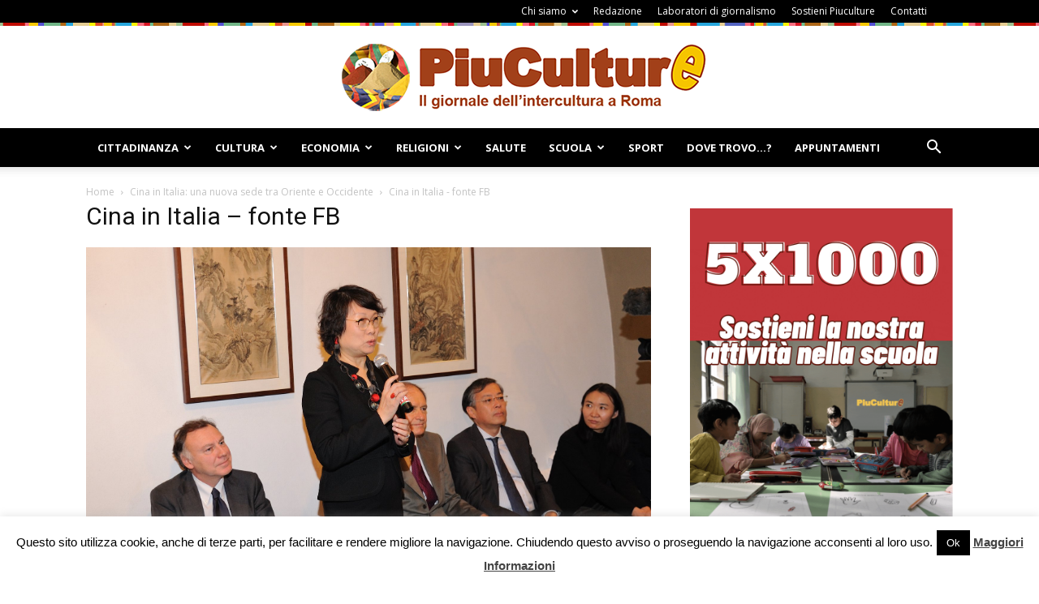

--- FILE ---
content_type: text/html; charset=UTF-8
request_url: https://www.piuculture.it/2018/12/cina-in-italia-la-nuova-sede-della-rivista-tra-oriente-e-occidente/47576822_1743438769093981_416931828545355776_o/
body_size: 100080
content:
<!doctype html >
<!--[if IE 8]>    <html class="ie8" lang="en"> <![endif]-->
<!--[if IE 9]>    <html class="ie9" lang="en"> <![endif]-->
<!--[if gt IE 8]><!--> <html lang="it-IT"> <!--<![endif]-->
<head>
    <meta name="google-site-verification" content="n6V8b3huqNOXzFu5mZBwdbvSA7Dur4ziqyr1oTVAobo" />
	
    <meta charset="UTF-8" />
    <meta name="viewport" content="width=device-width, initial-scale=1.0">	
    <link rel="pingback" href="https://www.piuculture.it/xmlrpc.php" />
    <meta name='robots' content='index, follow, max-image-preview:large, max-snippet:-1, max-video-preview:-1' />

	<!-- This site is optimized with the Yoast SEO plugin v19.9 - https://yoast.com/wordpress/plugins/seo/ -->
	<title>Cina in Italia - fonte FB</title>
	<link rel="canonical" href="https://www.piuculture.it/2018/12/cina-in-italia-la-nuova-sede-della-rivista-tra-oriente-e-occidente/47576822_1743438769093981_416931828545355776_o/" />
	<meta name="twitter:card" content="summary_large_image" />
	<meta name="twitter:title" content="Cina in Italia - fonte FB" />
	<meta name="twitter:description" content="Fotografie a cura di Cina in Italia - Fonte: FB" />
	<meta name="twitter:image" content="https://www.piuculture.it/wp-content/uploads/2018/12/47576822_1743438769093981_416931828545355776_o.jpg" />
	<meta name="twitter:site" content="@RPiuculture" />
	<script type="application/ld+json" class="yoast-schema-graph">{"@context":"https://schema.org","@graph":[{"@type":"WebPage","@id":"https://www.piuculture.it/2018/12/cina-in-italia-la-nuova-sede-della-rivista-tra-oriente-e-occidente/47576822_1743438769093981_416931828545355776_o/","url":"https://www.piuculture.it/2018/12/cina-in-italia-la-nuova-sede-della-rivista-tra-oriente-e-occidente/47576822_1743438769093981_416931828545355776_o/","name":"Cina in Italia - fonte FB","isPartOf":{"@id":"https://www.piuculture.it/#website"},"primaryImageOfPage":{"@id":"https://www.piuculture.it/2018/12/cina-in-italia-la-nuova-sede-della-rivista-tra-oriente-e-occidente/47576822_1743438769093981_416931828545355776_o/#primaryimage"},"image":{"@id":"https://www.piuculture.it/2018/12/cina-in-italia-la-nuova-sede-della-rivista-tra-oriente-e-occidente/47576822_1743438769093981_416931828545355776_o/#primaryimage"},"thumbnailUrl":"https://www.piuculture.it/wp-content/uploads/2018/12/47576822_1743438769093981_416931828545355776_o.jpg","datePublished":"2018-12-11T21:26:32+00:00","dateModified":"2018-12-11T21:27:09+00:00","breadcrumb":{"@id":"https://www.piuculture.it/2018/12/cina-in-italia-la-nuova-sede-della-rivista-tra-oriente-e-occidente/47576822_1743438769093981_416931828545355776_o/#breadcrumb"},"inLanguage":"it-IT","potentialAction":[{"@type":"ReadAction","target":["https://www.piuculture.it/2018/12/cina-in-italia-la-nuova-sede-della-rivista-tra-oriente-e-occidente/47576822_1743438769093981_416931828545355776_o/"]}]},{"@type":"ImageObject","inLanguage":"it-IT","@id":"https://www.piuculture.it/2018/12/cina-in-italia-la-nuova-sede-della-rivista-tra-oriente-e-occidente/47576822_1743438769093981_416931828545355776_o/#primaryimage","url":"https://www.piuculture.it/wp-content/uploads/2018/12/47576822_1743438769093981_416931828545355776_o.jpg","contentUrl":"https://www.piuculture.it/wp-content/uploads/2018/12/47576822_1743438769093981_416931828545355776_o.jpg","width":1893,"height":1262,"caption":"Fotografie a cura di Cina in Italia - Fonte: FB"},{"@type":"BreadcrumbList","@id":"https://www.piuculture.it/2018/12/cina-in-italia-la-nuova-sede-della-rivista-tra-oriente-e-occidente/47576822_1743438769093981_416931828545355776_o/#breadcrumb","itemListElement":[{"@type":"ListItem","position":1,"name":"Cina in Italia: una nuova sede tra Oriente e Occidente","item":"https://www.piuculture.it/2018/12/cina-in-italia-la-nuova-sede-della-rivista-tra-oriente-e-occidente/"},{"@type":"ListItem","position":2,"name":"Cina in Italia &#8211; fonte FB"}]},{"@type":"WebSite","@id":"https://www.piuculture.it/#website","url":"https://www.piuculture.it/","name":"Piuculture","description":"Il giornale dell&#039;intercultura a Roma","publisher":{"@id":"https://www.piuculture.it/#organization"},"potentialAction":[{"@type":"SearchAction","target":{"@type":"EntryPoint","urlTemplate":"https://www.piuculture.it/?s={search_term_string}"},"query-input":"required name=search_term_string"}],"inLanguage":"it-IT"},{"@type":"Organization","@id":"https://www.piuculture.it/#organization","name":"Piuculture","url":"https://www.piuculture.it/","logo":{"@type":"ImageObject","inLanguage":"it-IT","@id":"https://www.piuculture.it/#/schema/logo/image/","url":"https://www.piuculture.it/wp-content/uploads/2015/03/logo_piculture_20151.png","contentUrl":"https://www.piuculture.it/wp-content/uploads/2015/03/logo_piculture_20151.png","width":461,"height":85,"caption":"Piuculture"},"image":{"@id":"https://www.piuculture.it/#/schema/logo/image/"},"sameAs":["https://www.youtube.com/user/piuculture","https://www.facebook.com/piuculture/","https://twitter.com/RPiuculture"]}]}</script>
	<!-- / Yoast SEO plugin. -->


<link rel='dns-prefetch' href='//www.googletagmanager.com' />
<link rel='dns-prefetch' href='//fonts.googleapis.com' />
<link rel='dns-prefetch' href='//s.w.org' />
<link rel="alternate" type="application/rss+xml" title="Piuculture &raquo; Feed" href="https://www.piuculture.it/feed/" />
<link rel="alternate" type="application/rss+xml" title="Piuculture &raquo; Feed dei commenti" href="https://www.piuculture.it/comments/feed/" />
<script type="text/javascript">
window._wpemojiSettings = {"baseUrl":"https:\/\/s.w.org\/images\/core\/emoji\/13.1.0\/72x72\/","ext":".png","svgUrl":"https:\/\/s.w.org\/images\/core\/emoji\/13.1.0\/svg\/","svgExt":".svg","source":{"concatemoji":"https:\/\/www.piuculture.it\/wp-includes\/js\/wp-emoji-release.min.js?ver=8617a8511934287a19666637a1e55be2"}};
/*! This file is auto-generated */
!function(e,a,t){var n,r,o,i=a.createElement("canvas"),p=i.getContext&&i.getContext("2d");function s(e,t){var a=String.fromCharCode;p.clearRect(0,0,i.width,i.height),p.fillText(a.apply(this,e),0,0);e=i.toDataURL();return p.clearRect(0,0,i.width,i.height),p.fillText(a.apply(this,t),0,0),e===i.toDataURL()}function c(e){var t=a.createElement("script");t.src=e,t.defer=t.type="text/javascript",a.getElementsByTagName("head")[0].appendChild(t)}for(o=Array("flag","emoji"),t.supports={everything:!0,everythingExceptFlag:!0},r=0;r<o.length;r++)t.supports[o[r]]=function(e){if(!p||!p.fillText)return!1;switch(p.textBaseline="top",p.font="600 32px Arial",e){case"flag":return s([127987,65039,8205,9895,65039],[127987,65039,8203,9895,65039])?!1:!s([55356,56826,55356,56819],[55356,56826,8203,55356,56819])&&!s([55356,57332,56128,56423,56128,56418,56128,56421,56128,56430,56128,56423,56128,56447],[55356,57332,8203,56128,56423,8203,56128,56418,8203,56128,56421,8203,56128,56430,8203,56128,56423,8203,56128,56447]);case"emoji":return!s([10084,65039,8205,55357,56613],[10084,65039,8203,55357,56613])}return!1}(o[r]),t.supports.everything=t.supports.everything&&t.supports[o[r]],"flag"!==o[r]&&(t.supports.everythingExceptFlag=t.supports.everythingExceptFlag&&t.supports[o[r]]);t.supports.everythingExceptFlag=t.supports.everythingExceptFlag&&!t.supports.flag,t.DOMReady=!1,t.readyCallback=function(){t.DOMReady=!0},t.supports.everything||(n=function(){t.readyCallback()},a.addEventListener?(a.addEventListener("DOMContentLoaded",n,!1),e.addEventListener("load",n,!1)):(e.attachEvent("onload",n),a.attachEvent("onreadystatechange",function(){"complete"===a.readyState&&t.readyCallback()})),(n=t.source||{}).concatemoji?c(n.concatemoji):n.wpemoji&&n.twemoji&&(c(n.twemoji),c(n.wpemoji)))}(window,document,window._wpemojiSettings);
</script>
<style type="text/css">
img.wp-smiley,
img.emoji {
	display: inline !important;
	border: none !important;
	box-shadow: none !important;
	height: 1em !important;
	width: 1em !important;
	margin: 0 0.07em !important;
	vertical-align: -0.1em !important;
	background: none !important;
	padding: 0 !important;
}
</style>
	<link rel='stylesheet' id='validate-engine-css-css'  href='https://www.piuculture.it/wp-content/plugins/wysija-newsletters/css/validationEngine.jquery.css?ver=2.21' type='text/css' media='all' />
<link rel='stylesheet' id='wp-block-library-css'  href='https://www.piuculture.it/wp-includes/css/dist/block-library/style.min.css?ver=8617a8511934287a19666637a1e55be2' type='text/css' media='all' />
<style id='esf-fb-halfwidth-style-inline-css' type='text/css'>
.wp-block-create-block-easy-social-feed-facebook-carousel{background-color:#21759b;color:#fff;padding:2px}

</style>
<style id='esf-fb-fullwidth-style-inline-css' type='text/css'>
.wp-block-create-block-easy-social-feed-facebook-carousel{background-color:#21759b;color:#fff;padding:2px}

</style>
<style id='esf-fb-thumbnail-style-inline-css' type='text/css'>
.wp-block-create-block-easy-social-feed-facebook-carousel{background-color:#21759b;color:#fff;padding:2px}

</style>
<style id='global-styles-inline-css' type='text/css'>
body{--wp--preset--color--black: #000000;--wp--preset--color--cyan-bluish-gray: #abb8c3;--wp--preset--color--white: #ffffff;--wp--preset--color--pale-pink: #f78da7;--wp--preset--color--vivid-red: #cf2e2e;--wp--preset--color--luminous-vivid-orange: #ff6900;--wp--preset--color--luminous-vivid-amber: #fcb900;--wp--preset--color--light-green-cyan: #7bdcb5;--wp--preset--color--vivid-green-cyan: #00d084;--wp--preset--color--pale-cyan-blue: #8ed1fc;--wp--preset--color--vivid-cyan-blue: #0693e3;--wp--preset--color--vivid-purple: #9b51e0;--wp--preset--gradient--vivid-cyan-blue-to-vivid-purple: linear-gradient(135deg,rgba(6,147,227,1) 0%,rgb(155,81,224) 100%);--wp--preset--gradient--light-green-cyan-to-vivid-green-cyan: linear-gradient(135deg,rgb(122,220,180) 0%,rgb(0,208,130) 100%);--wp--preset--gradient--luminous-vivid-amber-to-luminous-vivid-orange: linear-gradient(135deg,rgba(252,185,0,1) 0%,rgba(255,105,0,1) 100%);--wp--preset--gradient--luminous-vivid-orange-to-vivid-red: linear-gradient(135deg,rgba(255,105,0,1) 0%,rgb(207,46,46) 100%);--wp--preset--gradient--very-light-gray-to-cyan-bluish-gray: linear-gradient(135deg,rgb(238,238,238) 0%,rgb(169,184,195) 100%);--wp--preset--gradient--cool-to-warm-spectrum: linear-gradient(135deg,rgb(74,234,220) 0%,rgb(151,120,209) 20%,rgb(207,42,186) 40%,rgb(238,44,130) 60%,rgb(251,105,98) 80%,rgb(254,248,76) 100%);--wp--preset--gradient--blush-light-purple: linear-gradient(135deg,rgb(255,206,236) 0%,rgb(152,150,240) 100%);--wp--preset--gradient--blush-bordeaux: linear-gradient(135deg,rgb(254,205,165) 0%,rgb(254,45,45) 50%,rgb(107,0,62) 100%);--wp--preset--gradient--luminous-dusk: linear-gradient(135deg,rgb(255,203,112) 0%,rgb(199,81,192) 50%,rgb(65,88,208) 100%);--wp--preset--gradient--pale-ocean: linear-gradient(135deg,rgb(255,245,203) 0%,rgb(182,227,212) 50%,rgb(51,167,181) 100%);--wp--preset--gradient--electric-grass: linear-gradient(135deg,rgb(202,248,128) 0%,rgb(113,206,126) 100%);--wp--preset--gradient--midnight: linear-gradient(135deg,rgb(2,3,129) 0%,rgb(40,116,252) 100%);--wp--preset--duotone--dark-grayscale: url('#wp-duotone-dark-grayscale');--wp--preset--duotone--grayscale: url('#wp-duotone-grayscale');--wp--preset--duotone--purple-yellow: url('#wp-duotone-purple-yellow');--wp--preset--duotone--blue-red: url('#wp-duotone-blue-red');--wp--preset--duotone--midnight: url('#wp-duotone-midnight');--wp--preset--duotone--magenta-yellow: url('#wp-duotone-magenta-yellow');--wp--preset--duotone--purple-green: url('#wp-duotone-purple-green');--wp--preset--duotone--blue-orange: url('#wp-duotone-blue-orange');--wp--preset--font-size--small: 13px;--wp--preset--font-size--medium: 20px;--wp--preset--font-size--large: 36px;--wp--preset--font-size--x-large: 42px;}.has-black-color{color: var(--wp--preset--color--black) !important;}.has-cyan-bluish-gray-color{color: var(--wp--preset--color--cyan-bluish-gray) !important;}.has-white-color{color: var(--wp--preset--color--white) !important;}.has-pale-pink-color{color: var(--wp--preset--color--pale-pink) !important;}.has-vivid-red-color{color: var(--wp--preset--color--vivid-red) !important;}.has-luminous-vivid-orange-color{color: var(--wp--preset--color--luminous-vivid-orange) !important;}.has-luminous-vivid-amber-color{color: var(--wp--preset--color--luminous-vivid-amber) !important;}.has-light-green-cyan-color{color: var(--wp--preset--color--light-green-cyan) !important;}.has-vivid-green-cyan-color{color: var(--wp--preset--color--vivid-green-cyan) !important;}.has-pale-cyan-blue-color{color: var(--wp--preset--color--pale-cyan-blue) !important;}.has-vivid-cyan-blue-color{color: var(--wp--preset--color--vivid-cyan-blue) !important;}.has-vivid-purple-color{color: var(--wp--preset--color--vivid-purple) !important;}.has-black-background-color{background-color: var(--wp--preset--color--black) !important;}.has-cyan-bluish-gray-background-color{background-color: var(--wp--preset--color--cyan-bluish-gray) !important;}.has-white-background-color{background-color: var(--wp--preset--color--white) !important;}.has-pale-pink-background-color{background-color: var(--wp--preset--color--pale-pink) !important;}.has-vivid-red-background-color{background-color: var(--wp--preset--color--vivid-red) !important;}.has-luminous-vivid-orange-background-color{background-color: var(--wp--preset--color--luminous-vivid-orange) !important;}.has-luminous-vivid-amber-background-color{background-color: var(--wp--preset--color--luminous-vivid-amber) !important;}.has-light-green-cyan-background-color{background-color: var(--wp--preset--color--light-green-cyan) !important;}.has-vivid-green-cyan-background-color{background-color: var(--wp--preset--color--vivid-green-cyan) !important;}.has-pale-cyan-blue-background-color{background-color: var(--wp--preset--color--pale-cyan-blue) !important;}.has-vivid-cyan-blue-background-color{background-color: var(--wp--preset--color--vivid-cyan-blue) !important;}.has-vivid-purple-background-color{background-color: var(--wp--preset--color--vivid-purple) !important;}.has-black-border-color{border-color: var(--wp--preset--color--black) !important;}.has-cyan-bluish-gray-border-color{border-color: var(--wp--preset--color--cyan-bluish-gray) !important;}.has-white-border-color{border-color: var(--wp--preset--color--white) !important;}.has-pale-pink-border-color{border-color: var(--wp--preset--color--pale-pink) !important;}.has-vivid-red-border-color{border-color: var(--wp--preset--color--vivid-red) !important;}.has-luminous-vivid-orange-border-color{border-color: var(--wp--preset--color--luminous-vivid-orange) !important;}.has-luminous-vivid-amber-border-color{border-color: var(--wp--preset--color--luminous-vivid-amber) !important;}.has-light-green-cyan-border-color{border-color: var(--wp--preset--color--light-green-cyan) !important;}.has-vivid-green-cyan-border-color{border-color: var(--wp--preset--color--vivid-green-cyan) !important;}.has-pale-cyan-blue-border-color{border-color: var(--wp--preset--color--pale-cyan-blue) !important;}.has-vivid-cyan-blue-border-color{border-color: var(--wp--preset--color--vivid-cyan-blue) !important;}.has-vivid-purple-border-color{border-color: var(--wp--preset--color--vivid-purple) !important;}.has-vivid-cyan-blue-to-vivid-purple-gradient-background{background: var(--wp--preset--gradient--vivid-cyan-blue-to-vivid-purple) !important;}.has-light-green-cyan-to-vivid-green-cyan-gradient-background{background: var(--wp--preset--gradient--light-green-cyan-to-vivid-green-cyan) !important;}.has-luminous-vivid-amber-to-luminous-vivid-orange-gradient-background{background: var(--wp--preset--gradient--luminous-vivid-amber-to-luminous-vivid-orange) !important;}.has-luminous-vivid-orange-to-vivid-red-gradient-background{background: var(--wp--preset--gradient--luminous-vivid-orange-to-vivid-red) !important;}.has-very-light-gray-to-cyan-bluish-gray-gradient-background{background: var(--wp--preset--gradient--very-light-gray-to-cyan-bluish-gray) !important;}.has-cool-to-warm-spectrum-gradient-background{background: var(--wp--preset--gradient--cool-to-warm-spectrum) !important;}.has-blush-light-purple-gradient-background{background: var(--wp--preset--gradient--blush-light-purple) !important;}.has-blush-bordeaux-gradient-background{background: var(--wp--preset--gradient--blush-bordeaux) !important;}.has-luminous-dusk-gradient-background{background: var(--wp--preset--gradient--luminous-dusk) !important;}.has-pale-ocean-gradient-background{background: var(--wp--preset--gradient--pale-ocean) !important;}.has-electric-grass-gradient-background{background: var(--wp--preset--gradient--electric-grass) !important;}.has-midnight-gradient-background{background: var(--wp--preset--gradient--midnight) !important;}.has-small-font-size{font-size: var(--wp--preset--font-size--small) !important;}.has-medium-font-size{font-size: var(--wp--preset--font-size--medium) !important;}.has-large-font-size{font-size: var(--wp--preset--font-size--large) !important;}.has-x-large-font-size{font-size: var(--wp--preset--font-size--x-large) !important;}
</style>
<link rel='stylesheet' id='cookie-law-info-css'  href='https://www.piuculture.it/wp-content/plugins/cookie-law-info/legacy/public/css/cookie-law-info-public.css?ver=3.2.9' type='text/css' media='all' />
<link rel='stylesheet' id='cookie-law-info-gdpr-css'  href='https://www.piuculture.it/wp-content/plugins/cookie-law-info/legacy/public/css/cookie-law-info-gdpr.css?ver=3.2.9' type='text/css' media='all' />
<link rel='stylesheet' id='easy-facebook-likebox-custom-fonts-css'  href='https://www.piuculture.it/wp-content/plugins/easy-facebook-likebox/frontend/assets/css/esf-custom-fonts.css?ver=8617a8511934287a19666637a1e55be2' type='text/css' media='all' />
<link rel='stylesheet' id='easy-facebook-likebox-popup-styles-css'  href='https://www.piuculture.it/wp-content/plugins/easy-facebook-likebox/facebook/frontend/assets/css/esf-free-popup.css?ver=6.6.5' type='text/css' media='all' />
<link rel='stylesheet' id='easy-facebook-likebox-frontend-css'  href='https://www.piuculture.it/wp-content/plugins/easy-facebook-likebox/facebook/frontend/assets/css/easy-facebook-likebox-frontend.css?ver=6.6.5' type='text/css' media='all' />
<link rel='stylesheet' id='easy-facebook-likebox-customizer-style-css'  href='https://www.piuculture.it/wp-admin/admin-ajax.php?action=easy-facebook-likebox-customizer-style&#038;ver=6.6.5' type='text/css' media='all' />
<link rel='stylesheet' id='foobox-free-min-css'  href='https://www.piuculture.it/wp-content/plugins/foobox-image-lightbox/free/css/foobox.free.min.css?ver=2.7.34' type='text/css' media='all' />
<link rel='stylesheet' id='rs-plugin-settings-css'  href='https://www.piuculture.it/wp-content/plugins/revslider/public/assets/css/settings.css?ver=5.4.6.3.1' type='text/css' media='all' />
<style id='rs-plugin-settings-inline-css' type='text/css'>
#rs-demo-id {}
</style>
<link rel='stylesheet' id='google-fonts-style-css'  href='https://fonts.googleapis.com/css?family=Open+Sans%3A300italic%2C400%2C400italic%2C600%2C600italic%2C700%7CRoboto%3A300%2C400%2C400italic%2C500%2C500italic%2C700%2C900&#038;ver=8.6' type='text/css' media='all' />
<link rel='stylesheet' id='esf-custom-fonts-css'  href='https://www.piuculture.it/wp-content/plugins/easy-facebook-likebox/frontend/assets/css/esf-custom-fonts.css?ver=8617a8511934287a19666637a1e55be2' type='text/css' media='all' />
<link rel='stylesheet' id='esf-insta-frontend-css'  href='https://www.piuculture.it/wp-content/plugins/easy-facebook-likebox//instagram/frontend/assets/css/esf-insta-frontend.css?ver=8617a8511934287a19666637a1e55be2' type='text/css' media='all' />
<link rel='stylesheet' id='esf-insta-customizer-style-css'  href='https://www.piuculture.it/wp-admin/admin-ajax.php?action=esf-insta-customizer-style&#038;ver=8617a8511934287a19666637a1e55be2' type='text/css' media='all' />
<link rel='stylesheet' id='js_composer_front-css'  href='https://www.piuculture.it/wp-content/plugins/js_composer/assets/css/js_composer.min.css?ver=5.4.5' type='text/css' media='all' />
<link rel='stylesheet' id='td-theme-css'  href='https://www.piuculture.it/wp-content/themes/Newspaper/style.css?ver=8.6' type='text/css' media='all' />
<link rel='stylesheet' id='rps-style-css'  href='https://www.piuculture.it/wp-content/plugins/recent-posts-slider/css/style.css?ver=8617a8511934287a19666637a1e55be2' type='text/css' media='all' />
<script type='text/javascript' src='https://www.piuculture.it/wp-includes/js/jquery/jquery.min.js?ver=3.6.0' id='jquery-core-js'></script>
<script type='text/javascript' src='https://www.piuculture.it/wp-includes/js/jquery/jquery-migrate.min.js?ver=3.3.2' id='jquery-migrate-js'></script>
<script type='text/javascript' id='cookie-law-info-js-extra'>
/* <![CDATA[ */
var Cli_Data = {"nn_cookie_ids":[],"cookielist":[],"non_necessary_cookies":[],"ccpaEnabled":"","ccpaRegionBased":"","ccpaBarEnabled":"","strictlyEnabled":["necessary","obligatoire"],"ccpaType":"gdpr","js_blocking":"","custom_integration":"","triggerDomRefresh":"","secure_cookies":""};
var cli_cookiebar_settings = {"animate_speed_hide":"500","animate_speed_show":"500","background":"#fff","border":"#444","border_on":"","button_1_button_colour":"#000","button_1_button_hover":"#000000","button_1_link_colour":"#fff","button_1_as_button":"1","button_1_new_win":"","button_2_button_colour":"#333","button_2_button_hover":"#292929","button_2_link_colour":"#444","button_2_as_button":"","button_2_hidebar":"","button_3_button_colour":"#000","button_3_button_hover":"#000000","button_3_link_colour":"#fff","button_3_as_button":"1","button_3_new_win":"","button_4_button_colour":"#000","button_4_button_hover":"#000000","button_4_link_colour":"#fff","button_4_as_button":"1","button_7_button_colour":"#61a229","button_7_button_hover":"#4e8221","button_7_link_colour":"#fff","button_7_as_button":"1","button_7_new_win":"","font_family":"inherit","header_fix":"","notify_animate_hide":"1","notify_animate_show":"","notify_div_id":"#cookie-law-info-bar","notify_position_horizontal":"right","notify_position_vertical":"bottom","scroll_close":"","scroll_close_reload":"","accept_close_reload":"","reject_close_reload":"","showagain_tab":"","showagain_background":"#fff","showagain_border":"#000","showagain_div_id":"#cookie-law-info-again","showagain_x_position":"100px","text":"#000","show_once_yn":"","show_once":"10000","logging_on":"","as_popup":"","popup_overlay":"1","bar_heading_text":"","cookie_bar_as":"banner","popup_showagain_position":"bottom-right","widget_position":"left"};
var log_object = {"ajax_url":"https:\/\/www.piuculture.it\/wp-admin\/admin-ajax.php"};
/* ]]> */
</script>
<script type='text/javascript' src='https://www.piuculture.it/wp-content/plugins/cookie-law-info/legacy/public/js/cookie-law-info-public.js?ver=3.2.9' id='cookie-law-info-js'></script>
<script type='text/javascript' src='https://www.piuculture.it/wp-content/plugins/easy-facebook-likebox/facebook/frontend/assets/js/esf-free-popup.min.js?ver=6.6.5' id='easy-facebook-likebox-popup-script-js'></script>
<script type='text/javascript' id='easy-facebook-likebox-public-script-js-extra'>
/* <![CDATA[ */
var public_ajax = {"ajax_url":"https:\/\/www.piuculture.it\/wp-admin\/admin-ajax.php","efbl_is_fb_pro":""};
/* ]]> */
</script>
<script type='text/javascript' src='https://www.piuculture.it/wp-content/plugins/easy-facebook-likebox/facebook/frontend/assets/js/public.js?ver=6.6.5' id='easy-facebook-likebox-public-script-js'></script>
<script type='text/javascript' src='https://www.piuculture.it/wp-content/plugins/revslider/public/assets/js/jquery.themepunch.tools.min.js?ver=5.4.6.3.1' id='tp-tools-js'></script>
<script type='text/javascript' src='https://www.piuculture.it/wp-content/plugins/revslider/public/assets/js/jquery.themepunch.revolution.min.js?ver=5.4.6.3.1' id='revmin-js'></script>
<script type='text/javascript' src='https://www.piuculture.it/wp-content/plugins/easy-facebook-likebox/frontend/assets/js/imagesloaded.pkgd.min.js?ver=8617a8511934287a19666637a1e55be2' id='imagesloaded.pkgd.min-js'></script>
<script type='text/javascript' id='esf-insta-public-js-extra'>
/* <![CDATA[ */
var esf_insta = {"ajax_url":"https:\/\/www.piuculture.it\/wp-admin\/admin-ajax.php","version":"free","nonce":"e86c0e8845"};
/* ]]> */
</script>
<script type='text/javascript' src='https://www.piuculture.it/wp-content/plugins/easy-facebook-likebox//instagram/frontend/assets/js/esf-insta-public.js?ver=1' id='esf-insta-public-js'></script>
<script type='text/javascript' id='foobox-free-min-js-before'>
/* Run FooBox FREE (v2.7.34) */
var FOOBOX = window.FOOBOX = {
	ready: true,
	disableOthers: false,
	o: {wordpress: { enabled: true }, countMessage:'image %index of %total', captions: { dataTitle: ["captionTitle","title"], dataDesc: ["captionDesc","description"] }, rel: '', excludes:'.fbx-link,.nofoobox,.nolightbox,a[href*="pinterest.com/pin/create/button/"]', affiliate : { enabled: false }},
	selectors: [
		".foogallery-container.foogallery-lightbox-foobox", ".foogallery-container.foogallery-lightbox-foobox-free", ".gallery", ".wp-block-gallery", ".wp-caption", ".wp-block-image", "a:has(img[class*=wp-image-])", ".foobox"
	],
	pre: function( $ ){
		// Custom JavaScript (Pre)
		
	},
	post: function( $ ){
		// Custom JavaScript (Post)
		
		// Custom Captions Code
		
	},
	custom: function( $ ){
		// Custom Extra JS
		
	}
};
</script>
<script type='text/javascript' src='https://www.piuculture.it/wp-content/plugins/foobox-image-lightbox/free/js/foobox.free.min.js?ver=2.7.34' id='foobox-free-min-js'></script>

<!-- Snippet del tag Google (gtag.js) aggiunto da Site Kit -->
<!-- Snippet Google Analytics aggiunto da Site Kit -->
<script type='text/javascript' src='https://www.googletagmanager.com/gtag/js?id=GT-5TGZV8G' id='google_gtagjs-js' async></script>
<script type='text/javascript' id='google_gtagjs-js-after'>
window.dataLayer = window.dataLayer || [];function gtag(){dataLayer.push(arguments);}
gtag("set","linker",{"domains":["www.piuculture.it"]});
gtag("js", new Date());
gtag("set", "developer_id.dZTNiMT", true);
gtag("config", "GT-5TGZV8G");
 window._googlesitekit = window._googlesitekit || {}; window._googlesitekit.throttledEvents = []; window._googlesitekit.gtagEvent = (name, data) => { var key = JSON.stringify( { name, data } ); if ( !! window._googlesitekit.throttledEvents[ key ] ) { return; } window._googlesitekit.throttledEvents[ key ] = true; setTimeout( () => { delete window._googlesitekit.throttledEvents[ key ]; }, 5 ); gtag( "event", name, { ...data, event_source: "site-kit" } ); }; 
</script>
<link rel="https://api.w.org/" href="https://www.piuculture.it/wp-json/" /><link rel="alternate" type="application/json" href="https://www.piuculture.it/wp-json/wp/v2/media/94005" /><link rel="EditURI" type="application/rsd+xml" title="RSD" href="https://www.piuculture.it/xmlrpc.php?rsd" />
<link rel="wlwmanifest" type="application/wlwmanifest+xml" href="https://www.piuculture.it/wp-includes/wlwmanifest.xml" /> 

<link rel='shortlink' href='https://www.piuculture.it/?p=94005' />
<link rel="alternate" type="application/json+oembed" href="https://www.piuculture.it/wp-json/oembed/1.0/embed?url=https%3A%2F%2Fwww.piuculture.it%2F2018%2F12%2Fcina-in-italia-la-nuova-sede-della-rivista-tra-oriente-e-occidente%2F47576822_1743438769093981_416931828545355776_o%2F" />
<link rel="alternate" type="text/xml+oembed" href="https://www.piuculture.it/wp-json/oembed/1.0/embed?url=https%3A%2F%2Fwww.piuculture.it%2F2018%2F12%2Fcina-in-italia-la-nuova-sede-della-rivista-tra-oriente-e-occidente%2F47576822_1743438769093981_416931828545355776_o%2F&#038;format=xml" />
<meta name="generator" content="Site Kit by Google 1.170.0" /><style type="text/css" media="screen"></style><!--[if lt IE 9]><script src="https://html5shim.googlecode.com/svn/trunk/html5.js"></script><![endif]-->
    <meta name="generator" content="Powered by WPBakery Page Builder - drag and drop page builder for WordPress."/>
<!--[if lte IE 9]><link rel="stylesheet" type="text/css" href="https://www.piuculture.it/wp-content/plugins/js_composer/assets/css/vc_lte_ie9.min.css" media="screen"><![endif]--><meta name="generator" content="Powered by Slider Revolution 5.4.6.3.1 - responsive, Mobile-Friendly Slider Plugin for WordPress with comfortable drag and drop interface." />

<!-- JS generated by theme -->

<script>
    
    

	    var tdBlocksArray = []; //here we store all the items for the current page

	    //td_block class - each ajax block uses a object of this class for requests
	    function tdBlock() {
		    this.id = '';
		    this.block_type = 1; //block type id (1-234 etc)
		    this.atts = '';
		    this.td_column_number = '';
		    this.td_current_page = 1; //
		    this.post_count = 0; //from wp
		    this.found_posts = 0; //from wp
		    this.max_num_pages = 0; //from wp
		    this.td_filter_value = ''; //current live filter value
		    this.is_ajax_running = false;
		    this.td_user_action = ''; // load more or infinite loader (used by the animation)
		    this.header_color = '';
		    this.ajax_pagination_infinite_stop = ''; //show load more at page x
	    }


        // td_js_generator - mini detector
        (function(){
            var htmlTag = document.getElementsByTagName("html")[0];

	        if ( navigator.userAgent.indexOf("MSIE 10.0") > -1 ) {
                htmlTag.className += ' ie10';
            }

            if ( !!navigator.userAgent.match(/Trident.*rv\:11\./) ) {
                htmlTag.className += ' ie11';
            }

	        if ( navigator.userAgent.indexOf("Edge") > -1 ) {
                htmlTag.className += ' ieEdge';
            }

            if ( /(iPad|iPhone|iPod)/g.test(navigator.userAgent) ) {
                htmlTag.className += ' td-md-is-ios';
            }

            var user_agent = navigator.userAgent.toLowerCase();
            if ( user_agent.indexOf("android") > -1 ) {
                htmlTag.className += ' td-md-is-android';
            }

            if ( -1 !== navigator.userAgent.indexOf('Mac OS X')  ) {
                htmlTag.className += ' td-md-is-os-x';
            }

            if ( /chrom(e|ium)/.test(navigator.userAgent.toLowerCase()) ) {
               htmlTag.className += ' td-md-is-chrome';
            }

            if ( -1 !== navigator.userAgent.indexOf('Firefox') ) {
                htmlTag.className += ' td-md-is-firefox';
            }

            if ( -1 !== navigator.userAgent.indexOf('Safari') && -1 === navigator.userAgent.indexOf('Chrome') ) {
                htmlTag.className += ' td-md-is-safari';
            }

            if( -1 !== navigator.userAgent.indexOf('IEMobile') ){
                htmlTag.className += ' td-md-is-iemobile';
            }

        })();




        var tdLocalCache = {};

        ( function () {
            "use strict";

            tdLocalCache = {
                data: {},
                remove: function (resource_id) {
                    delete tdLocalCache.data[resource_id];
                },
                exist: function (resource_id) {
                    return tdLocalCache.data.hasOwnProperty(resource_id) && tdLocalCache.data[resource_id] !== null;
                },
                get: function (resource_id) {
                    return tdLocalCache.data[resource_id];
                },
                set: function (resource_id, cachedData) {
                    tdLocalCache.remove(resource_id);
                    tdLocalCache.data[resource_id] = cachedData;
                }
            };
        })();

    
    
var td_viewport_interval_list=[{"limitBottom":767,"sidebarWidth":228},{"limitBottom":1018,"sidebarWidth":300},{"limitBottom":1140,"sidebarWidth":324}];
var td_animation_stack_effect="type0";
var tds_animation_stack=true;
var td_animation_stack_specific_selectors=".entry-thumb, img";
var td_animation_stack_general_selectors=".td-animation-stack img, .td-animation-stack .entry-thumb, .post img";
var td_ajax_url="https:\/\/www.piuculture.it\/wp-admin\/admin-ajax.php?td_theme_name=Newspaper&v=8.6";
var td_get_template_directory_uri="https:\/\/www.piuculture.it\/wp-content\/themes\/Newspaper";
var tds_snap_menu="snap";
var tds_logo_on_sticky="";
var tds_header_style="9";
var td_please_wait="Please wait...";
var td_email_user_pass_incorrect="User or password incorrect!";
var td_email_user_incorrect="Email or username incorrect!";
var td_email_incorrect="Email incorrect!";
var tds_more_articles_on_post_enable="";
var tds_more_articles_on_post_time_to_wait="";
var tds_more_articles_on_post_pages_distance_from_top=0;
var tds_theme_color_site_wide="#fac330";
var tds_smart_sidebar="";
var tdThemeName="Newspaper";
var td_magnific_popup_translation_tPrev="Previous (Left arrow key)";
var td_magnific_popup_translation_tNext="Next (Right arrow key)";
var td_magnific_popup_translation_tCounter="%curr% of %total%";
var td_magnific_popup_translation_ajax_tError="The content from %url% could not be loaded.";
var td_magnific_popup_translation_image_tError="The image #%curr% could not be loaded.";
var tdDateNamesI18n={"month_names":["Gennaio","Febbraio","Marzo","Aprile","Maggio","Giugno","Luglio","Agosto","Settembre","Ottobre","Novembre","Dicembre"],"month_names_short":["Gen","Feb","Mar","Apr","Mag","Giu","Lug","Ago","Set","Ott","Nov","Dic"],"day_names":["domenica","luned\u00ec","marted\u00ec","mercoled\u00ec","gioved\u00ec","venerd\u00ec","sabato"],"day_names_short":["Dom","Lun","Mar","Mer","Gio","Ven","Sab"]};
var td_ad_background_click_link="";
var td_ad_background_click_target="";
</script>


<!-- Header style compiled by theme -->

<style>
    
.td-header-wrap .black-menu .sf-menu > .current-menu-item > a,
    .td-header-wrap .black-menu .sf-menu > .current-menu-ancestor > a,
    .td-header-wrap .black-menu .sf-menu > .current-category-ancestor > a,
    .td-header-wrap .black-menu .sf-menu > li > a:hover,
    .td-header-wrap .black-menu .sf-menu > .sfHover > a,
    .td-header-style-12 .td-header-menu-wrap-full,
    .sf-menu > .current-menu-item > a:after,
    .sf-menu > .current-menu-ancestor > a:after,
    .sf-menu > .current-category-ancestor > a:after,
    .sf-menu > li:hover > a:after,
    .sf-menu > .sfHover > a:after,
    .td-header-style-12 .td-affix,
    .header-search-wrap .td-drop-down-search:after,
    .header-search-wrap .td-drop-down-search .btn:hover,
    input[type=submit]:hover,
    .td-read-more a,
    .td-post-category:hover,
    .td-grid-style-1.td-hover-1 .td-big-grid-post:hover .td-post-category,
    .td-grid-style-5.td-hover-1 .td-big-grid-post:hover .td-post-category,
    .td_top_authors .td-active .td-author-post-count,
    .td_top_authors .td-active .td-author-comments-count,
    .td_top_authors .td_mod_wrap:hover .td-author-post-count,
    .td_top_authors .td_mod_wrap:hover .td-author-comments-count,
    .td-404-sub-sub-title a:hover,
    .td-search-form-widget .wpb_button:hover,
    .td-rating-bar-wrap div,
    .td_category_template_3 .td-current-sub-category,
    .dropcap,
    .td_wrapper_video_playlist .td_video_controls_playlist_wrapper,
    .wpb_default,
    .wpb_default:hover,
    .td-left-smart-list:hover,
    .td-right-smart-list:hover,
    .woocommerce-checkout .woocommerce input.button:hover,
    .woocommerce-page .woocommerce a.button:hover,
    .woocommerce-account div.woocommerce .button:hover,
    #bbpress-forums button:hover,
    .bbp_widget_login .button:hover,
    .td-footer-wrapper .td-post-category,
    .td-footer-wrapper .widget_product_search input[type="submit"]:hover,
    .woocommerce .product a.button:hover,
    .woocommerce .product #respond input#submit:hover,
    .woocommerce .checkout input#place_order:hover,
    .woocommerce .woocommerce.widget .button:hover,
    .single-product .product .summary .cart .button:hover,
    .woocommerce-cart .woocommerce table.cart .button:hover,
    .woocommerce-cart .woocommerce .shipping-calculator-form .button:hover,
    .td-next-prev-wrap a:hover,
    .td-load-more-wrap a:hover,
    .td-post-small-box a:hover,
    .page-nav .current,
    .page-nav:first-child > div,
    .td_category_template_8 .td-category-header .td-category a.td-current-sub-category,
    .td_category_template_4 .td-category-siblings .td-category a:hover,
    #bbpress-forums .bbp-pagination .current,
    #bbpress-forums #bbp-single-user-details #bbp-user-navigation li.current a,
    .td-theme-slider:hover .slide-meta-cat a,
    a.vc_btn-black:hover,
    .td-trending-now-wrapper:hover .td-trending-now-title,
    .td-scroll-up,
    .td-smart-list-button:hover,
    .td-weather-information:before,
    .td-weather-week:before,
    .td_block_exchange .td-exchange-header:before,
    .td_block_big_grid_9.td-grid-style-1 .td-post-category,
    .td_block_big_grid_9.td-grid-style-5 .td-post-category,
    .td-grid-style-6.td-hover-1 .td-module-thumb:after,
    .td-pulldown-syle-2 .td-subcat-dropdown ul:after,
    .td_block_template_9 .td-block-title:after,
    .td_block_template_15 .td-block-title:before,
    div.wpforms-container .wpforms-form div.wpforms-submit-container button[type=submit] {
        background-color: #fac330;
    }

    .global-block-template-4 .td-related-title .td-cur-simple-item:before {
        border-color: #fac330 transparent transparent transparent !important;
    }

    .woocommerce .woocommerce-message .button:hover,
    .woocommerce .woocommerce-error .button:hover,
    .woocommerce .woocommerce-info .button:hover,
    .global-block-template-4 .td-related-title .td-cur-simple-item,
    .global-block-template-3 .td-related-title .td-cur-simple-item,
    .global-block-template-9 .td-related-title:after {
        background-color: #fac330 !important;
    }

    .woocommerce .product .onsale,
    .woocommerce.widget .ui-slider .ui-slider-handle {
        background: none #fac330;
    }

    .woocommerce.widget.widget_layered_nav_filters ul li a {
        background: none repeat scroll 0 0 #fac330 !important;
    }

    a,
    cite a:hover,
    .td_mega_menu_sub_cats .cur-sub-cat,
    .td-mega-span h3 a:hover,
    .td_mod_mega_menu:hover .entry-title a,
    .header-search-wrap .result-msg a:hover,
    .td-header-top-menu .td-drop-down-search .td_module_wrap:hover .entry-title a,
    .td-header-top-menu .td-icon-search:hover,
    .td-header-wrap .result-msg a:hover,
    .top-header-menu li a:hover,
    .top-header-menu .current-menu-item > a,
    .top-header-menu .current-menu-ancestor > a,
    .top-header-menu .current-category-ancestor > a,
    .td-social-icon-wrap > a:hover,
    .td-header-sp-top-widget .td-social-icon-wrap a:hover,
    .td-page-content blockquote p,
    .td-post-content blockquote p,
    .mce-content-body blockquote p,
    .comment-content blockquote p,
    .wpb_text_column blockquote p,
    .td_block_text_with_title blockquote p,
    .td_module_wrap:hover .entry-title a,
    .td-subcat-filter .td-subcat-list a:hover,
    .td-subcat-filter .td-subcat-dropdown a:hover,
    .td_quote_on_blocks,
    .dropcap2,
    .dropcap3,
    .td_top_authors .td-active .td-authors-name a,
    .td_top_authors .td_mod_wrap:hover .td-authors-name a,
    .td-post-next-prev-content a:hover,
    .author-box-wrap .td-author-social a:hover,
    .td-author-name a:hover,
    .td-author-url a:hover,
    .td_mod_related_posts:hover h3 > a,
    .td-post-template-11 .td-related-title .td-related-left:hover,
    .td-post-template-11 .td-related-title .td-related-right:hover,
    .td-post-template-11 .td-related-title .td-cur-simple-item,
    .td-post-template-11 .td_block_related_posts .td-next-prev-wrap a:hover,
    .comment-reply-link:hover,
    .logged-in-as a:hover,
    #cancel-comment-reply-link:hover,
    .td-search-query,
    .td-category-header .td-pulldown-category-filter-link:hover,
    .td-category-siblings .td-subcat-dropdown a:hover,
    .td-category-siblings .td-subcat-dropdown a.td-current-sub-category,
    .widget a:hover,
    .td_wp_recentcomments a:hover,
    .archive .widget_archive .current,
    .archive .widget_archive .current a,
    .widget_calendar tfoot a:hover,
    .woocommerce a.added_to_cart:hover,
    .woocommerce-account .woocommerce-MyAccount-navigation a:hover,
    #bbpress-forums li.bbp-header .bbp-reply-content span a:hover,
    #bbpress-forums .bbp-forum-freshness a:hover,
    #bbpress-forums .bbp-topic-freshness a:hover,
    #bbpress-forums .bbp-forums-list li a:hover,
    #bbpress-forums .bbp-forum-title:hover,
    #bbpress-forums .bbp-topic-permalink:hover,
    #bbpress-forums .bbp-topic-started-by a:hover,
    #bbpress-forums .bbp-topic-started-in a:hover,
    #bbpress-forums .bbp-body .super-sticky li.bbp-topic-title .bbp-topic-permalink,
    #bbpress-forums .bbp-body .sticky li.bbp-topic-title .bbp-topic-permalink,
    .widget_display_replies .bbp-author-name,
    .widget_display_topics .bbp-author-name,
    .footer-text-wrap .footer-email-wrap a,
    .td-subfooter-menu li a:hover,
    .footer-social-wrap a:hover,
    a.vc_btn-black:hover,
    .td-smart-list-dropdown-wrap .td-smart-list-button:hover,
    .td_module_17 .td-read-more a:hover,
    .td_module_18 .td-read-more a:hover,
    .td_module_19 .td-post-author-name a:hover,
    .td-instagram-user a,
    .td-pulldown-syle-2 .td-subcat-dropdown:hover .td-subcat-more span,
    .td-pulldown-syle-2 .td-subcat-dropdown:hover .td-subcat-more i,
    .td-pulldown-syle-3 .td-subcat-dropdown:hover .td-subcat-more span,
    .td-pulldown-syle-3 .td-subcat-dropdown:hover .td-subcat-more i,
    .td-block-title-wrap .td-wrapper-pulldown-filter .td-pulldown-filter-display-option:hover,
    .td-block-title-wrap .td-wrapper-pulldown-filter .td-pulldown-filter-display-option:hover i,
    .td-block-title-wrap .td-wrapper-pulldown-filter .td-pulldown-filter-link:hover,
    .td-block-title-wrap .td-wrapper-pulldown-filter .td-pulldown-filter-item .td-cur-simple-item,
    .global-block-template-2 .td-related-title .td-cur-simple-item,
    .global-block-template-5 .td-related-title .td-cur-simple-item,
    .global-block-template-6 .td-related-title .td-cur-simple-item,
    .global-block-template-7 .td-related-title .td-cur-simple-item,
    .global-block-template-8 .td-related-title .td-cur-simple-item,
    .global-block-template-9 .td-related-title .td-cur-simple-item,
    .global-block-template-10 .td-related-title .td-cur-simple-item,
    .global-block-template-11 .td-related-title .td-cur-simple-item,
    .global-block-template-12 .td-related-title .td-cur-simple-item,
    .global-block-template-13 .td-related-title .td-cur-simple-item,
    .global-block-template-14 .td-related-title .td-cur-simple-item,
    .global-block-template-15 .td-related-title .td-cur-simple-item,
    .global-block-template-16 .td-related-title .td-cur-simple-item,
    .global-block-template-17 .td-related-title .td-cur-simple-item,
    .td-theme-wrap .sf-menu ul .td-menu-item > a:hover,
    .td-theme-wrap .sf-menu ul .sfHover > a,
    .td-theme-wrap .sf-menu ul .current-menu-ancestor > a,
    .td-theme-wrap .sf-menu ul .current-category-ancestor > a,
    .td-theme-wrap .sf-menu ul .current-menu-item > a,
    .td_outlined_btn {
        color: #fac330;
    }

    a.vc_btn-black.vc_btn_square_outlined:hover,
    a.vc_btn-black.vc_btn_outlined:hover,
    .td-mega-menu-page .wpb_content_element ul li a:hover,
    .td-theme-wrap .td-aj-search-results .td_module_wrap:hover .entry-title a,
    .td-theme-wrap .header-search-wrap .result-msg a:hover {
        color: #fac330 !important;
    }

    .td-next-prev-wrap a:hover,
    .td-load-more-wrap a:hover,
    .td-post-small-box a:hover,
    .page-nav .current,
    .page-nav:first-child > div,
    .td_category_template_8 .td-category-header .td-category a.td-current-sub-category,
    .td_category_template_4 .td-category-siblings .td-category a:hover,
    #bbpress-forums .bbp-pagination .current,
    .post .td_quote_box,
    .page .td_quote_box,
    a.vc_btn-black:hover,
    .td_block_template_5 .td-block-title > *,
    .td_outlined_btn {
        border-color: #fac330;
    }

    .td_wrapper_video_playlist .td_video_currently_playing:after {
        border-color: #fac330 !important;
    }

    .header-search-wrap .td-drop-down-search:before {
        border-color: transparent transparent #fac330 transparent;
    }

    .block-title > span,
    .block-title > a,
    .block-title > label,
    .widgettitle,
    .widgettitle:after,
    .td-trending-now-title,
    .td-trending-now-wrapper:hover .td-trending-now-title,
    .wpb_tabs li.ui-tabs-active a,
    .wpb_tabs li:hover a,
    .vc_tta-container .vc_tta-color-grey.vc_tta-tabs-position-top.vc_tta-style-classic .vc_tta-tabs-container .vc_tta-tab.vc_active > a,
    .vc_tta-container .vc_tta-color-grey.vc_tta-tabs-position-top.vc_tta-style-classic .vc_tta-tabs-container .vc_tta-tab:hover > a,
    .td_block_template_1 .td-related-title .td-cur-simple-item,
    .woocommerce .product .products h2:not(.woocommerce-loop-product__title),
    .td-subcat-filter .td-subcat-dropdown:hover .td-subcat-more, 
    .td_3D_btn,
    .td_shadow_btn,
    .td_default_btn,
    .td_round_btn, 
    .td_outlined_btn:hover {
    	background-color: #fac330;
    }

    .woocommerce div.product .woocommerce-tabs ul.tabs li.active {
    	background-color: #fac330 !important;
    }

    .block-title,
    .td_block_template_1 .td-related-title,
    .wpb_tabs .wpb_tabs_nav,
    .vc_tta-container .vc_tta-color-grey.vc_tta-tabs-position-top.vc_tta-style-classic .vc_tta-tabs-container,
    .woocommerce div.product .woocommerce-tabs ul.tabs:before {
        border-color: #fac330;
    }
    .td_block_wrap .td-subcat-item a.td-cur-simple-item {
	    color: #fac330;
	}


    
    .td-grid-style-4 .entry-title
    {
        background-color: rgba(250, 195, 48, 0.7);
    }

    
    .td-header-wrap .td-header-top-menu-full,
    .td-header-wrap .top-header-menu .sub-menu {
        background-color: #000000;
    }
    .td-header-style-8 .td-header-top-menu-full {
        background-color: transparent;
    }
    .td-header-style-8 .td-header-top-menu-full .td-header-top-menu {
        background-color: #000000;
        padding-left: 15px;
        padding-right: 15px;
    }

    .td-header-wrap .td-header-top-menu-full .td-header-top-menu,
    .td-header-wrap .td-header-top-menu-full {
        border-bottom: none;
    }


    
    .td-header-top-menu,
    .td-header-top-menu a,
    .td-header-wrap .td-header-top-menu-full .td-header-top-menu,
    .td-header-wrap .td-header-top-menu-full a,
    .td-header-style-8 .td-header-top-menu,
    .td-header-style-8 .td-header-top-menu a,
    .td-header-top-menu .td-drop-down-search .entry-title a {
        color: #ffffff;
    }

    
    .top-header-menu .current-menu-item > a,
    .top-header-menu .current-menu-ancestor > a,
    .top-header-menu .current-category-ancestor > a,
    .top-header-menu li a:hover,
    .td-header-sp-top-widget .td-icon-search:hover {
        color: #ffffff;
    }

    
    .td-header-wrap .td-header-menu-wrap-full,
    .td-header-menu-wrap.td-affix,
    .td-header-style-3 .td-header-main-menu,
    .td-header-style-3 .td-affix .td-header-main-menu,
    .td-header-style-4 .td-header-main-menu,
    .td-header-style-4 .td-affix .td-header-main-menu,
    .td-header-style-8 .td-header-menu-wrap.td-affix,
    .td-header-style-8 .td-header-top-menu-full {
		background-color: #000000;
    }


    .td-boxed-layout .td-header-style-3 .td-header-menu-wrap,
    .td-boxed-layout .td-header-style-4 .td-header-menu-wrap,
    .td-header-style-3 .td_stretch_content .td-header-menu-wrap,
    .td-header-style-4 .td_stretch_content .td-header-menu-wrap {
    	background-color: #000000 !important;
    }


    @media (min-width: 1019px) {
        .td-header-style-1 .td-header-sp-recs,
        .td-header-style-1 .td-header-sp-logo {
            margin-bottom: 28px;
        }
    }

    @media (min-width: 768px) and (max-width: 1018px) {
        .td-header-style-1 .td-header-sp-recs,
        .td-header-style-1 .td-header-sp-logo {
            margin-bottom: 14px;
        }
    }

    .td-header-style-7 .td-header-top-menu {
        border-bottom: none;
    }
    
    
    
    .sf-menu > .current-menu-item > a:after,
    .sf-menu > .current-menu-ancestor > a:after,
    .sf-menu > .current-category-ancestor > a:after,
    .sf-menu > li:hover > a:after,
    .sf-menu > .sfHover > a:after,
    .td_block_mega_menu .td-next-prev-wrap a:hover,
    .td-mega-span .td-post-category:hover,
    .td-header-wrap .black-menu .sf-menu > li > a:hover,
    .td-header-wrap .black-menu .sf-menu > .current-menu-ancestor > a,
    .td-header-wrap .black-menu .sf-menu > .sfHover > a,
    .header-search-wrap .td-drop-down-search:after,
    .header-search-wrap .td-drop-down-search .btn:hover,
    .td-header-wrap .black-menu .sf-menu > .current-menu-item > a,
    .td-header-wrap .black-menu .sf-menu > .current-menu-ancestor > a,
    .td-header-wrap .black-menu .sf-menu > .current-category-ancestor > a {
        background-color: #fac330;
    }


    .td_block_mega_menu .td-next-prev-wrap a:hover {
        border-color: #fac330;
    }

    .header-search-wrap .td-drop-down-search:before {
        border-color: transparent transparent #fac330 transparent;
    }

    .td_mega_menu_sub_cats .cur-sub-cat,
    .td_mod_mega_menu:hover .entry-title a,
    .td-theme-wrap .sf-menu ul .td-menu-item > a:hover,
    .td-theme-wrap .sf-menu ul .sfHover > a,
    .td-theme-wrap .sf-menu ul .current-menu-ancestor > a,
    .td-theme-wrap .sf-menu ul .current-category-ancestor > a,
    .td-theme-wrap .sf-menu ul .current-menu-item > a {
        color: #fac330;
    }
    
    
    
    .td-header-wrap .td-header-menu-wrap .sf-menu > li > a,
    .td-header-wrap .td-header-menu-social .td-social-icon-wrap a,
    .td-header-style-4 .td-header-menu-social .td-social-icon-wrap i,
    .td-header-style-5 .td-header-menu-social .td-social-icon-wrap i,
    .td-header-style-6 .td-header-menu-social .td-social-icon-wrap i,
    .td-header-style-12 .td-header-menu-social .td-social-icon-wrap i,
    .td-header-wrap .header-search-wrap #td-header-search-button .td-icon-search {
        color: #ffffff;
    }
    .td-header-wrap .td-header-menu-social + .td-search-wrapper #td-header-search-button:before {
      background-color: #ffffff;
    }
    
    
    .td-theme-wrap .sf-menu .td-normal-menu .sub-menu {
        background-color: #000000;
    }

    
    .td-theme-wrap .sf-menu .td-normal-menu .sub-menu .td-menu-item > a {
        color: #bbbbbb;
    }

    
    .td-theme-wrap .sf-menu .td-normal-menu .td-menu-item > a:hover,
    .td-theme-wrap .sf-menu .td-normal-menu .sfHover > a,
    .td-theme-wrap .sf-menu .td-normal-menu .current-menu-ancestor > a,
    .td-theme-wrap .sf-menu .td-normal-menu .current-category-ancestor > a,
    .td-theme-wrap .sf-menu .td-normal-menu .current-menu-item > a {
        background-color: #000000;
    }

    
    .td-theme-wrap .sf-menu .td-normal-menu .td-menu-item > a:hover,
    .td-theme-wrap .sf-menu .td-normal-menu .sfHover > a,
    .td-theme-wrap .sf-menu .td-normal-menu .current-menu-ancestor > a,
    .td-theme-wrap .sf-menu .td-normal-menu .current-category-ancestor > a,
    .td-theme-wrap .sf-menu .td-normal-menu .current-menu-item > a {
        color: #fac330;
    }

    
    @media (max-width: 767px) {
        body .td-header-wrap .td-header-main-menu {
            background-color: #ffffff !important;
        }
    }


    
    @media (max-width: 767px) {
        body #td-top-mobile-toggle i,
        .td-header-wrap .header-search-wrap .td-icon-search {
            color: #000000 !important;
        }
    }

    
    .td-menu-background:before,
    .td-search-background:before {
        background: #ffffff;
        background: -moz-linear-gradient(top, #ffffff 0%, #ffffff 100%);
        background: -webkit-gradient(left top, left bottom, color-stop(0%, #ffffff), color-stop(100%, #ffffff));
        background: -webkit-linear-gradient(top, #ffffff 0%, #ffffff 100%);
        background: -o-linear-gradient(top, #ffffff 0%, @mobileu_gradient_two_mob 100%);
        background: -ms-linear-gradient(top, #ffffff 0%, #ffffff 100%);
        background: linear-gradient(to bottom, #ffffff 0%, #ffffff 100%);
        filter: progid:DXImageTransform.Microsoft.gradient( startColorstr='#ffffff', endColorstr='#ffffff', GradientType=0 );
    }

    
    .td-mobile-content .current-menu-item > a,
    .td-mobile-content .current-menu-ancestor > a,
    .td-mobile-content .current-category-ancestor > a,
    #td-mobile-nav .td-menu-login-section a:hover,
    #td-mobile-nav .td-register-section a:hover,
    #td-mobile-nav .td-menu-socials-wrap a:hover i,
    .td-search-close a:hover i {
        color: #fac330;
    }

    
    .td-mobile-content li a,
    .td-mobile-content .td-icon-menu-right,
    .td-mobile-content .sub-menu .td-icon-menu-right,
    #td-mobile-nav .td-menu-login-section a,
    #td-mobile-nav .td-menu-logout a,
    #td-mobile-nav .td-menu-socials-wrap .td-icon-font,
    .td-mobile-close .td-icon-close-mobile,
    .td-search-close .td-icon-close-mobile,
    .td-search-wrap-mob,
    .td-search-wrap-mob #td-header-search-mob,
    #td-mobile-nav .td-register-section,
    #td-mobile-nav .td-register-section .td-login-input,
    #td-mobile-nav label,
    #td-mobile-nav .td-register-section i,
    #td-mobile-nav .td-register-section a,
    #td-mobile-nav .td_display_err,
    .td-search-wrap-mob .td_module_wrap .entry-title a,
    .td-search-wrap-mob .td_module_wrap:hover .entry-title a,
    .td-search-wrap-mob .td-post-date {
        color: #000000;
    }
    .td-search-wrap-mob .td-search-input:before,
    .td-search-wrap-mob .td-search-input:after,
    #td-mobile-nav .td-menu-login-section .td-menu-login span {
        background-color: #000000;
    }

    #td-mobile-nav .td-register-section .td-login-input {
        border-bottom-color: #000000 !important;
    }


    
    .td-header-bg:before {
        background-image: url('https://www.piuculture.it/wp-content/uploads/2018/01/piuculture_header_colori_5px.png');
    }

    
    .td-header-bg:before {
        background-repeat: repeat-x;
    }

    
    .td-header-bg:before {
        background-size: auto;
    }

    
    .td-header-bg:before {
        background-position: center top;
    }

    
    .top-header-menu > li > a,
    .td-weather-top-widget .td-weather-now .td-big-degrees,
    .td-weather-top-widget .td-weather-header .td-weather-city,
    .td-header-sp-top-menu .td_data_time {
        font-size:12px;
	
    }
    
    .top-header-menu .menu-item-has-children li a {
    	text-transform:uppercase;
	
    }
    
    ul.sf-menu > .td-menu-item > a,
    .td-theme-wrap .td-header-menu-social {
        font-size:13px;
	
    }
    
    .sf-menu ul .td-menu-item a {
        text-transform:uppercase;
	
    }
</style>

<script type="application/ld+json">
                        {
                            "@context": "http://schema.org",
                            "@type": "BreadcrumbList",
                            "itemListElement": [{
                            "@type": "ListItem",
                            "position": 1,
                                "item": {
                                "@type": "WebSite",
                                "@id": "https://www.piuculture.it/",
                                "name": "Home"                                               
                            }
                        },{
                            "@type": "ListItem",
                            "position": 2,
                                "item": {
                                "@type": "WebPage",
                                "@id": "https://www.piuculture.it/2018/12/cina-in-italia-la-nuova-sede-della-rivista-tra-oriente-e-occidente/",
                                "name": "Cina in Italia: una nuova sede tra Oriente e Occidente"
                            }
                        },{
                            "@type": "ListItem",
                            "position": 3,
                                "item": {
                                "@type": "WebPage",
                                "@id": "",
                                "name": "Cina in Italia - fonte FB"                                
                            }
                        }    ]
                        }
                       </script><link rel="icon" href="https://www.piuculture.it/wp-content/uploads/2018/10/cropped-favicon-32x32.png" sizes="32x32" />
<link rel="icon" href="https://www.piuculture.it/wp-content/uploads/2018/10/cropped-favicon-192x192.png" sizes="192x192" />
<link rel="apple-touch-icon" href="https://www.piuculture.it/wp-content/uploads/2018/10/cropped-favicon-180x180.png" />
<meta name="msapplication-TileImage" content="https://www.piuculture.it/wp-content/uploads/2018/10/cropped-favicon-270x270.png" />
<script type="text/javascript">function setREVStartSize(e){
				try{ var i=jQuery(window).width(),t=9999,r=0,n=0,l=0,f=0,s=0,h=0;					
					if(e.responsiveLevels&&(jQuery.each(e.responsiveLevels,function(e,f){f>i&&(t=r=f,l=e),i>f&&f>r&&(r=f,n=e)}),t>r&&(l=n)),f=e.gridheight[l]||e.gridheight[0]||e.gridheight,s=e.gridwidth[l]||e.gridwidth[0]||e.gridwidth,h=i/s,h=h>1?1:h,f=Math.round(h*f),"fullscreen"==e.sliderLayout){var u=(e.c.width(),jQuery(window).height());if(void 0!=e.fullScreenOffsetContainer){var c=e.fullScreenOffsetContainer.split(",");if (c) jQuery.each(c,function(e,i){u=jQuery(i).length>0?u-jQuery(i).outerHeight(!0):u}),e.fullScreenOffset.split("%").length>1&&void 0!=e.fullScreenOffset&&e.fullScreenOffset.length>0?u-=jQuery(window).height()*parseInt(e.fullScreenOffset,0)/100:void 0!=e.fullScreenOffset&&e.fullScreenOffset.length>0&&(u-=parseInt(e.fullScreenOffset,0))}f=u}else void 0!=e.minHeight&&f<e.minHeight&&(f=e.minHeight);e.c.closest(".rev_slider_wrapper").css({height:f})					
				}catch(d){console.log("Failure at Presize of Slider:"+d)}
			};</script>
<noscript><style type="text/css"> .wpb_animate_when_almost_visible { opacity: 1; }</style></noscript></head>

<body data-rsssl=1 class="attachment attachment-template-default single single-attachment postid-94005 attachmentid-94005 attachment-jpeg 47576822_1743438769093981_416931828545355776_o global-block-template-1 wpb-js-composer js-comp-ver-5.4.5 vc_responsive td-animation-stack-type0 td-full-layout" itemscope="itemscope" itemtype="https://schema.org/WebPage">

        <div class="td-scroll-up"><i class="td-icon-menu-up"></i></div>
    
    <div class="td-menu-background"></div>
<div id="td-mobile-nav">
    <div class="td-mobile-container">
        <!-- mobile menu top section -->
        <div class="td-menu-socials-wrap">
            <!-- socials -->
            <div class="td-menu-socials">
                            </div>
            <!-- close button -->
            <div class="td-mobile-close">
                <a href="#"><i class="td-icon-close-mobile"></i></a>
            </div>
        </div>

        <!-- login section -->
        
        <!-- menu section -->
        <div class="td-mobile-content">
            <div class="menu-menu-principale-container"><ul id="menu-menu-principale" class="td-mobile-main-menu"><li id="menu-item-61652" class="menu-item menu-item-type-taxonomy menu-item-object-category menu-item-has-children menu-item-first menu-item-61652"><a href="https://www.piuculture.it/category/cittadinanza/">Cittadinanza<i class="td-icon-menu-right td-element-after"></i></a>
<ul class="sub-menu">
	<li id="menu-item-64263" class="menu-item menu-item-type-taxonomy menu-item-object-category menu-item-64263"><a href="https://www.piuculture.it/category/cittadinanza/diritti-cittadinanza/">Diritti</a></li>
	<li id="menu-item-64265" class="menu-item menu-item-type-taxonomy menu-item-object-category menu-item-64265"><a href="https://www.piuculture.it/category/cittadinanza/servizi-citta/">Servizi in città</a></li>
	<li id="menu-item-64266" class="menu-item menu-item-type-taxonomy menu-item-object-category menu-item-64266"><a href="https://www.piuculture.it/category/cittadinanza/studi-e-ricerche/">Studi e ricerche</a></li>
	<li id="menu-item-64264" class="menu-item menu-item-type-taxonomy menu-item-object-category menu-item-64264"><a href="https://www.piuculture.it/category/cittadinanza/assistenza-legale-online/">L&#8217;esperto risponde</a></li>
</ul>
</li>
<li id="menu-item-61653" class="menu-item menu-item-type-taxonomy menu-item-object-category menu-item-has-children menu-item-61653"><a href="https://www.piuculture.it/category/cultura/">Cultura<i class="td-icon-menu-right td-element-after"></i></a>
<ul class="sub-menu">
	<li id="menu-item-61654" class="menu-item menu-item-type-taxonomy menu-item-object-category menu-item-61654"><a href="https://www.piuculture.it/category/cultura/cinema-it/">Cinema</a></li>
	<li id="menu-item-61655" class="menu-item menu-item-type-taxonomy menu-item-object-category menu-item-61655"><a href="https://www.piuculture.it/category/cultura/libri-it/">Libri</a></li>
	<li id="menu-item-61656" class="menu-item menu-item-type-taxonomy menu-item-object-category menu-item-61656"><a href="https://www.piuculture.it/category/cultura/musica-it/">Musica</a></li>
</ul>
</li>
<li id="menu-item-61657" class="menu-item menu-item-type-taxonomy menu-item-object-category menu-item-has-children menu-item-61657"><a href="https://www.piuculture.it/category/economia/">Economia<i class="td-icon-menu-right td-element-after"></i></a>
<ul class="sub-menu">
	<li id="menu-item-61659" class="menu-item menu-item-type-taxonomy menu-item-object-category menu-item-61659"><a href="https://www.piuculture.it/category/economia/imprese-it/">Imprese</a></li>
	<li id="menu-item-61660" class="menu-item menu-item-type-taxonomy menu-item-object-category menu-item-61660"><a href="https://www.piuculture.it/category/economia/mercati-e-negozi-economia-it/">Mercati e negozi</a></li>
	<li id="menu-item-61658" class="menu-item menu-item-type-taxonomy menu-item-object-category menu-item-61658"><a href="https://www.piuculture.it/category/economia/cooperazione-internazionale-it/">Cooperazione internazionale</a></li>
</ul>
</li>
<li id="menu-item-61661" class="menu-item menu-item-type-taxonomy menu-item-object-category menu-item-has-children menu-item-61661"><a href="https://www.piuculture.it/category/religioni/">Religioni<i class="td-icon-menu-right td-element-after"></i></a>
<ul class="sub-menu">
	<li id="menu-item-61662" class="menu-item menu-item-type-taxonomy menu-item-object-category menu-item-61662"><a href="https://www.piuculture.it/category/religioni/cristianesimo-it/">Cristianesimo</a></li>
	<li id="menu-item-61664" class="menu-item menu-item-type-taxonomy menu-item-object-category menu-item-61664"><a href="https://www.piuculture.it/category/religioni/islam-it-it/">Islam</a></li>
	<li id="menu-item-61663" class="menu-item menu-item-type-taxonomy menu-item-object-category menu-item-61663"><a href="https://www.piuculture.it/category/religioni/dialogo-interreligioso-it-it/">Dialogo interreligioso</a></li>
</ul>
</li>
<li id="menu-item-61665" class="menu-item menu-item-type-taxonomy menu-item-object-category menu-item-61665"><a href="https://www.piuculture.it/category/salute/">Salute</a></li>
<li id="menu-item-61666" class="menu-item menu-item-type-taxonomy menu-item-object-category menu-item-has-children menu-item-61666"><a href="https://www.piuculture.it/category/scuola/">Scuola<i class="td-icon-menu-right td-element-after"></i></a>
<ul class="sub-menu">
	<li id="menu-item-61667" class="menu-item menu-item-type-taxonomy menu-item-object-category menu-item-has-children menu-item-61667"><a href="https://www.piuculture.it/category/scuola/scuolemigranti-it/">Scuolemigranti<i class="td-icon-menu-right td-element-after"></i></a>
	<ul class="sub-menu">
		<li id="menu-item-121944" class="menu-item menu-item-type-custom menu-item-object-custom menu-item-has-children menu-item-121944"><a href="https://www.lifemissk.com/">الحياة مسك<i class="td-icon-menu-right td-element-after"></i></a>
		<ul class="sub-menu">
			<li id="menu-item-121945" class="menu-item menu-item-type-custom menu-item-object-custom menu-item-121945"><a href="https://www.tknulji.com/">تكنولوجي</a></li>
		</ul>
</li>
	</ul>
</li>
</ul>
</li>
<li id="menu-item-61668" class="menu-item menu-item-type-taxonomy menu-item-object-category menu-item-61668"><a href="https://www.piuculture.it/category/sport/">Sport</a></li>
<li id="menu-item-87780" class="menu-item menu-item-type-post_type menu-item-object-page menu-item-87780"><a href="https://www.piuculture.it/dove-trovo-3/">Dove Trovo…?</a></li>
<li id="menu-item-87713" class="menu-item menu-item-type-taxonomy menu-item-object-category menu-item-87713"><a href="https://www.piuculture.it/category/appuntamenti/">Appuntamenti</a></li>
</ul></div>        </div>
    </div>

    <!-- register/login section -->
    </div>    <div class="td-search-background"></div>
<div class="td-search-wrap-mob">
	<div class="td-drop-down-search" aria-labelledby="td-header-search-button">
		<form method="get" class="td-search-form" action="https://www.piuculture.it/">
			<!-- close button -->
			<div class="td-search-close">
				<a href="#"><i class="td-icon-close-mobile"></i></a>
			</div>
			<div role="search" class="td-search-input">
				<span>Search</span>
				<input id="td-header-search-mob" type="text" value="" name="s" autocomplete="off" />
			</div>
		</form>
		<div id="td-aj-search-mob"></div>
	</div>
</div>    
    
    <div id="td-outer-wrap" class="td-theme-wrap">
    
        <!--
Header style 9
-->

<div class="td-header-wrap td-header-style-9 td-header-background-image">
            <div class="td-header-bg td-container-wrap "></div>
    
    <div class="td-header-top-menu-full td-container-wrap ">
        <div class="td-container td-header-row td-header-top-menu">
            
    <div class="top-bar-style-4">
        <div class="td-header-sp-top-widget">
    
    </div>        
<div class="td-header-sp-top-menu">


	<div class="menu-top-container"><ul id="menu-top-menu" class="top-header-menu"><li id="menu-item-87705" class="menu-item menu-item-type-post_type menu-item-object-page menu-item-has-children menu-item-first td-menu-item td-normal-menu menu-item-87705"><a href="https://www.piuculture.it/redazione/la-nostra-storia/">Chi siamo</a>
<ul class="sub-menu">
	<li id="menu-item-87710" class="menu-item menu-item-type-taxonomy menu-item-object-category td-menu-item td-normal-menu menu-item-87710"><a href="https://www.piuculture.it/category/cosa-facciamo/">Cosa Facciamo</a></li>
	<li id="menu-item-87711" class="menu-item menu-item-type-post_type menu-item-object-page td-menu-item td-normal-menu menu-item-87711"><a href="https://www.piuculture.it/redazione/per-collaborare/">Per collaborare</a></li>
</ul>
</li>
<li id="menu-item-87706" class="menu-item menu-item-type-post_type menu-item-object-page td-menu-item td-normal-menu menu-item-87706"><a href="https://www.piuculture.it/redazione/">Redazione</a></li>
<li id="menu-item-87707" class="menu-item menu-item-type-post_type menu-item-object-page td-menu-item td-normal-menu menu-item-87707"><a href="https://www.piuculture.it/redazione/corsi-giornalismo-sociale-piuculture-roma/">Laboratori di giornalismo</a></li>
<li id="menu-item-87708" class="menu-item menu-item-type-post_type menu-item-object-page td-menu-item td-normal-menu menu-item-87708"><a href="https://www.piuculture.it/sostieni-piuculture/">Sostieni Piuculture</a></li>
<li id="menu-item-87709" class="menu-item menu-item-type-post_type menu-item-object-page td-menu-item td-normal-menu menu-item-87709"><a href="https://www.piuculture.it/contatti/">Contatti</a></li>
</ul></div></div>
    </div>

<!-- LOGIN MODAL -->
        </div>
    </div>

    <div class="td-banner-wrap-full td-logo-wrap-full td-logo-mobile-loaded td-container-wrap ">
        <div class="td-header-sp-logo">
            			<a class="td-main-logo" href="https://www.piuculture.it/">
				<img src="https://www.piuculture.it/wp-content/uploads/2015/03/logo_piculture_20151.png" alt=""/>
				<span class="td-visual-hidden">Piuculture</span>
			</a>
		        </div>
    </div>

    <div class="td-header-menu-wrap-full td-container-wrap ">
        
        <div class="td-header-menu-wrap td-header-gradient ">
            <div class="td-container td-header-row td-header-main-menu">
                <div id="td-header-menu" role="navigation">
    <div id="td-top-mobile-toggle"><a href="#"><i class="td-icon-font td-icon-mobile"></i></a></div>
    <div class="td-main-menu-logo td-logo-in-header">
        		<a class="td-mobile-logo td-sticky-disable" href="https://www.piuculture.it/">
			<img src="https://www.piuculture.it/wp-content/uploads/2018/01/piuculture_logo_mobile.png" alt=""/>
		</a>
			<a class="td-header-logo td-sticky-disable" href="https://www.piuculture.it/">
			<img src="https://www.piuculture.it/wp-content/uploads/2015/03/logo_piculture_20151.png" alt=""/>
		</a>
	    </div>
    <div class="menu-menu-principale-container"><ul id="menu-menu-principale-1" class="sf-menu"><li class="menu-item menu-item-type-taxonomy menu-item-object-category menu-item-has-children menu-item-first td-menu-item td-normal-menu menu-item-61652"><a href="https://www.piuculture.it/category/cittadinanza/">Cittadinanza</a>
<ul class="sub-menu">
	<li class="menu-item menu-item-type-taxonomy menu-item-object-category td-menu-item td-normal-menu menu-item-64263"><a href="https://www.piuculture.it/category/cittadinanza/diritti-cittadinanza/">Diritti</a></li>
	<li class="menu-item menu-item-type-taxonomy menu-item-object-category td-menu-item td-normal-menu menu-item-64265"><a href="https://www.piuculture.it/category/cittadinanza/servizi-citta/">Servizi in città</a></li>
	<li class="menu-item menu-item-type-taxonomy menu-item-object-category td-menu-item td-normal-menu menu-item-64266"><a href="https://www.piuculture.it/category/cittadinanza/studi-e-ricerche/">Studi e ricerche</a></li>
	<li class="menu-item menu-item-type-taxonomy menu-item-object-category td-menu-item td-normal-menu menu-item-64264"><a href="https://www.piuculture.it/category/cittadinanza/assistenza-legale-online/">L&#8217;esperto risponde</a></li>
</ul>
</li>
<li class="menu-item menu-item-type-taxonomy menu-item-object-category menu-item-has-children td-menu-item td-normal-menu menu-item-61653"><a href="https://www.piuculture.it/category/cultura/">Cultura</a>
<ul class="sub-menu">
	<li class="menu-item menu-item-type-taxonomy menu-item-object-category td-menu-item td-normal-menu menu-item-61654"><a href="https://www.piuculture.it/category/cultura/cinema-it/">Cinema</a></li>
	<li class="menu-item menu-item-type-taxonomy menu-item-object-category td-menu-item td-normal-menu menu-item-61655"><a href="https://www.piuculture.it/category/cultura/libri-it/">Libri</a></li>
	<li class="menu-item menu-item-type-taxonomy menu-item-object-category td-menu-item td-normal-menu menu-item-61656"><a href="https://www.piuculture.it/category/cultura/musica-it/">Musica</a></li>
</ul>
</li>
<li class="menu-item menu-item-type-taxonomy menu-item-object-category menu-item-has-children td-menu-item td-normal-menu menu-item-61657"><a href="https://www.piuculture.it/category/economia/">Economia</a>
<ul class="sub-menu">
	<li class="menu-item menu-item-type-taxonomy menu-item-object-category td-menu-item td-normal-menu menu-item-61659"><a href="https://www.piuculture.it/category/economia/imprese-it/">Imprese</a></li>
	<li class="menu-item menu-item-type-taxonomy menu-item-object-category td-menu-item td-normal-menu menu-item-61660"><a href="https://www.piuculture.it/category/economia/mercati-e-negozi-economia-it/">Mercati e negozi</a></li>
	<li class="menu-item menu-item-type-taxonomy menu-item-object-category td-menu-item td-normal-menu menu-item-61658"><a href="https://www.piuculture.it/category/economia/cooperazione-internazionale-it/">Cooperazione internazionale</a></li>
</ul>
</li>
<li class="menu-item menu-item-type-taxonomy menu-item-object-category menu-item-has-children td-menu-item td-normal-menu menu-item-61661"><a href="https://www.piuculture.it/category/religioni/">Religioni</a>
<ul class="sub-menu">
	<li class="menu-item menu-item-type-taxonomy menu-item-object-category td-menu-item td-normal-menu menu-item-61662"><a href="https://www.piuculture.it/category/religioni/cristianesimo-it/">Cristianesimo</a></li>
	<li class="menu-item menu-item-type-taxonomy menu-item-object-category td-menu-item td-normal-menu menu-item-61664"><a href="https://www.piuculture.it/category/religioni/islam-it-it/">Islam</a></li>
	<li class="menu-item menu-item-type-taxonomy menu-item-object-category td-menu-item td-normal-menu menu-item-61663"><a href="https://www.piuculture.it/category/religioni/dialogo-interreligioso-it-it/">Dialogo interreligioso</a></li>
</ul>
</li>
<li class="menu-item menu-item-type-taxonomy menu-item-object-category td-menu-item td-normal-menu menu-item-61665"><a href="https://www.piuculture.it/category/salute/">Salute</a></li>
<li class="menu-item menu-item-type-taxonomy menu-item-object-category menu-item-has-children td-menu-item td-normal-menu menu-item-61666"><a href="https://www.piuculture.it/category/scuola/">Scuola</a>
<ul class="sub-menu">
	<li class="menu-item menu-item-type-taxonomy menu-item-object-category menu-item-has-children td-menu-item td-normal-menu menu-item-61667"><a href="https://www.piuculture.it/category/scuola/scuolemigranti-it/">Scuolemigranti</a>
	<ul class="sub-menu">
		<li class="menu-item menu-item-type-custom menu-item-object-custom menu-item-has-children td-menu-item td-normal-menu menu-item-121944"><a href="https://www.lifemissk.com/">الحياة مسك</a>
		<ul class="sub-menu">
			<li class="menu-item menu-item-type-custom menu-item-object-custom td-menu-item td-normal-menu menu-item-121945"><a href="https://www.tknulji.com/">تكنولوجي</a></li>
		</ul>
</li>
	</ul>
</li>
</ul>
</li>
<li class="menu-item menu-item-type-taxonomy menu-item-object-category td-menu-item td-normal-menu menu-item-61668"><a href="https://www.piuculture.it/category/sport/">Sport</a></li>
<li class="menu-item menu-item-type-post_type menu-item-object-page td-menu-item td-normal-menu menu-item-87780"><a href="https://www.piuculture.it/dove-trovo-3/">Dove Trovo…?</a></li>
<li class="menu-item menu-item-type-taxonomy menu-item-object-category td-menu-item td-normal-menu menu-item-87713"><a href="https://www.piuculture.it/category/appuntamenti/">Appuntamenti</a></li>
</ul></div></div>


    <div class="header-search-wrap">
        <div class="td-search-btns-wrap">
            <a id="td-header-search-button" href="#" role="button" class="dropdown-toggle " data-toggle="dropdown"><i class="td-icon-search"></i></a>
            <a id="td-header-search-button-mob" href="#" role="button" class="dropdown-toggle " data-toggle="dropdown"><i class="td-icon-search"></i></a>
        </div>

        <div class="td-drop-down-search" aria-labelledby="td-header-search-button">
            <form method="get" class="td-search-form" action="https://www.piuculture.it/">
                <div role="search" class="td-head-form-search-wrap">
                    <input id="td-header-search" type="text" value="" name="s" autocomplete="off" /><input class="wpb_button wpb_btn-inverse btn" type="submit" id="td-header-search-top" value="Search" />
                </div>
            </form>
            <div id="td-aj-search"></div>
        </div>
    </div>
            </div>
        </div>
    </div>

    
</div>
<div class="td-main-content-wrap td-container-wrap">
    <div class="td-container ">
        <div class="td-crumb-container">
            <div class="entry-crumbs"><span><a title="" class="entry-crumb" href="https://www.piuculture.it/">Home</a></span> <i class="td-icon-right td-bread-sep"></i> <span><a title="Cina in Italia: una nuova sede tra Oriente e Occidente" class="entry-crumb" href="https://www.piuculture.it/2018/12/cina-in-italia-la-nuova-sede-della-rivista-tra-oriente-e-occidente/">Cina in Italia: una nuova sede tra Oriente e Occidente</a></span> <i class="td-icon-right td-bread-sep td-bred-no-url-last"></i> <span class="td-bred-no-url-last">Cina in Italia - fonte FB</span></div>        </div>
        <div class="td-pb-row">
                                <div class="td-pb-span8 td-main-content">
                        <div class="td-ss-main-content">
                                                            <h1 class="entry-title td-page-title">
                                <span>Cina in Italia &#8211; fonte FB</span>
                                </h1>            <a href="https://www.piuculture.it/wp-content/uploads/2018/12/47576822_1743438769093981_416931828545355776_o.jpg" title="Cina in Italia &#8211; fonte FB" rel="attachment"><img class="td-attachment-page-image" src="https://www.piuculture.it/wp-content/uploads/2018/12/47576822_1743438769093981_416931828545355776_o.jpg" alt="" /></a>

            <div class="td-attachment-page-content">
                <p>Cina in Italia &#8211; fonte FB </p>
            </div>
                                        <div class="td-attachment-prev"><a href='https://www.piuculture.it/2018/12/cina-in-italia-la-nuova-sede-della-rivista-tra-oriente-e-occidente/47575684_1743439935760531_2444147355646164992_o/'><img width="150" height="150" src="https://www.piuculture.it/wp-content/uploads/2018/12/47575684_1743439935760531_2444147355646164992_o-150x150.jpg" class="attachment-thumbnail size-thumbnail" alt="Cina in Italia &#8211; fonte FB" loading="lazy" /></a></div>
                            <div class="td-attachment-next"></div>
                        </div>
                    </div>
                    <div class="td-pb-span4 td-main-sidebar">
                        <div class="td-ss-main-sidebar">
                            <aside class="td_block_template_1 widget widget_media_image"><img width="1532" height="1920" src="https://www.piuculture.it/wp-content/uploads/2025/03/5x1000_2025.gif" class="image wp-image-134407  attachment-full size-full" alt="" loading="lazy" style="max-width: 100%; height: auto;" /></aside><aside class="td_block_template_1 widget widget_media_image"><a href="https://www.spreaker.com/show/niente-paura"><img width="300" height="190" src="https://www.piuculture.it/wp-content/uploads/2021/05/banner_podcast-1.png" class="image wp-image-116198  attachment-full size-full" alt="" loading="lazy" style="max-width: 100%; height: auto;" /></a></aside><aside class="td_block_template_1 widget widget_media_image"><h4 class="block-title"><span>Le parole contano: parole, fatti, libri</span></h4><a href="https://www.piuculture.it/category/libri-fatti-parole-contano/"><img width="300" height="190" src="https://www.piuculture.it/wp-content/uploads/2022/02/le-parole-contano-6-1.png" class="image wp-image-120895  attachment-full size-full" alt="" loading="lazy" style="max-width: 100%; height: auto;" /></a></aside><aside class="td_block_template_1 widget widget_media_image"><h4 class="block-title"><span>E-book di Piuculture: 10 anni di fatti, storie, dati</span></h4><a href="https://www.piuculture.it/2021/03/piuculture-ebook-10-anni-di-fatti-storie-dati/"><img width="300" height="195" src="https://www.piuculture.it/wp-content/uploads/2021/03/Cover-Piuculture-300x195.jpg" class="image wp-image-114490  attachment-medium size-medium" alt="Piuculture 10 anni di fatti storie dati" loading="lazy" style="max-width: 100%; height: auto;" srcset="https://www.piuculture.it/wp-content/uploads/2021/03/Cover-Piuculture-300x195.jpg 300w, https://www.piuculture.it/wp-content/uploads/2021/03/Cover-Piuculture-1024x665.jpg 1024w, https://www.piuculture.it/wp-content/uploads/2021/03/Cover-Piuculture-768x499.jpg 768w, https://www.piuculture.it/wp-content/uploads/2021/03/Cover-Piuculture-600x390.jpg 600w, https://www.piuculture.it/wp-content/uploads/2021/03/Cover-Piuculture-1536x998.jpg 1536w, https://www.piuculture.it/wp-content/uploads/2021/03/Cover-Piuculture-2048x1330.jpg 2048w, https://www.piuculture.it/wp-content/uploads/2021/03/Cover-Piuculture-696x452.jpg 696w, https://www.piuculture.it/wp-content/uploads/2021/03/Cover-Piuculture-1068x694.jpg 1068w" sizes="(max-width: 300px) 100vw, 300px" /></a></aside><aside class="td_block_template_1 widget widget_rpswidget"><h4 class="block-title"><span>Appuntamenti</span></h4><!--Automatic Image Slider w/ CSS & jQuery with some customization--><script type="text/javascript">
	$j = jQuery.noConflict();
	$j(document).ready(function() {$j("#rps .paging").show();$j("#rps .paging a:first").addClass("active");
	
	$j(".slide").css({"width" : 300});
	$j("#rps .window").css({"width" : 300});
	$j("#rps .window").css({"height" : 250});

	$j("#rps .col").css({"width" : 298});
	$j("#rps .col").css({"height" : 246});
	$j("#rps .col p.post-title span").css({"color" : "#666"});
	$j("#rps .post-date").css({"top" : 230});
	$j("#rps .post-date").css({"width" : 288});var imageWidth = $j("#rps .window").width();
	//var imageSum = $j("#rps .slider div").size();
	var imageReelWidth = imageWidth * 8;
	
	//Adjust the image reel to its new size
	$j("#rps .slider").css({"width" : imageReelWidth});

	//Paging + Slider Function
	rotate = function(){	
		var triggerID = $active.attr("rel") - 1; //Get number of times to slide
		//alert(triggerID);
		var sliderPosition = triggerID * imageWidth; //Determines the distance the image reel needs to slide

		$j("#rps .paging a").removeClass("active"); 
		$active.addClass("active");
		
		//Slider Animation
		$j("#rps .slider").stop(true,false).animate({ 
			left: -sliderPosition
		}, 500 );
	}; 
	var play;
	//Rotation + Timing Event
	rotateSwitch = function(){		
		play = setInterval(function(){ //Set timer - this will repeat itself every 3 seconds
			$active = $j("#rps .paging a.active").next();
			if ( $active.length === 0) { //If paging reaches the end...
				$active = $j("#rps .paging a:first"); //go back to first
			}
			rotate(); //Trigger the paging and slider function
		}, 3000);
	};
	
	rotateSwitch(); //Run function on launch
	
	//On Hover
	$j("#rps .slider a").hover(function() {
		clearInterval(play); //Stop the rotation
	}, function() {
		rotateSwitch(); //Resume rotation
	});	
	
	//On Click
	$j("#rps .paging a").click(function() {	
		$active = $j(this); //Activate the clicked paging
		//Reset Timer
		clearInterval(play); //Stop the rotation
		rotate(); //Trigger rotation immediately
		rotateSwitch(); // Resume rotation
		return false; //Prevent browser jump to link anchor
	});	
});

</script><div id="rps">
            <div class="window">	
                <div class="slider"><div class="slide"><div class="col"><p class="post-title"><a href="https://www.piuculture.it/2026/01/29-01-proiezione-del-film-small-slow-but-steady/"><span>29.01 Proiezione del film “Small, Slow but Steady”</span></a></p><p class="slider-content-img"><a href="https://www.piuculture.it/2026/01/29-01-proiezione-del-film-small-slow-but-steady/"><center><img src="/wp-content/uploads/2026/01/unnamed-288x196.jpg" alt="29.01 Proiezione del film “Small, Slow but Steady”" /></center></a></p></div><div class="clr"></div>
				</div><div class="slide"><div class="col"><p class="post-title"><a href="https://www.piuculture.it/2026/01/22-01-19-02-17-03-lezioni-di-storia-nelle-biblioteche-di-roma/"><span>22.01 – 19.02 – 17.03 Lezioni di storia nelle biblioteche</span></a></p><p class="slider-content-img"><a href="https://www.piuculture.it/2026/01/22-01-19-02-17-03-lezioni-di-storia-nelle-biblioteche-di-roma/"><center><img src="/wp-content/uploads/2026/01/Screenshot-2026-01-19-at-16.58.47-288x196.png" alt="22.01 – 19.02 – 17.03 Lezioni di storia nelle biblioteche" /></center></a></p></div><div class="clr"></div>
				</div><div class="slide"><div class="col"><p class="post-title"><a href="https://www.piuculture.it/2026/01/30-01-visionary-africa-one-zambia-one-nation/"><span>30.01 Visionary Africa – One Zambia, One Nation</span></a></p><p class="slider-content-img"><a href="https://www.piuculture.it/2026/01/30-01-visionary-africa-one-zambia-one-nation/"><center><img src="/wp-content/uploads/2024/08/foto2-288x196.jpg" alt="30.01 Visionary Africa – One Zambia, One Nation" /></center></a></p></div><div class="clr"></div>
				</div><div class="slide"><div class="col"><p class="post-title"><a href="https://www.piuculture.it/2026/01/15-02-call-per-mediatori-e-mediatrici-linguistico-culturali/"><span>15.02 – Call per mediatori e mediatrici linguistico-culturali</span></a></p><p class="slider-content-img"><a href="https://www.piuculture.it/2026/01/15-02-call-per-mediatori-e-mediatrici-linguistico-culturali/"><center><img src="/wp-content/uploads/2026/01/pexels-photo-3811082-e1695979532342-288x196.webp" alt="15.02 – Call per mediatori e mediatrici linguistico-culturali" /></center></a></p></div><div class="clr"></div>
				</div><div class="slide"><div class="col"><p class="post-title"><a href="https://www.piuculture.it/2026/01/30-01-capodanno-cinese-a-roma/"><span>30.01 Capodanno Cinese a Roma</span></a></p><p class="slider-content-img"><a href="https://www.piuculture.it/2026/01/30-01-capodanno-cinese-a-roma/"><center><img src="/wp-content/uploads/2025/02/23-288x196.jpg" alt="30.01 Capodanno Cinese a Roma" /></center></a></p></div><div class="clr"></div>
				</div><div class="slide"><div class="col"><p class="post-title"><a href="https://www.piuculture.it/2025/12/25-01-anima-verde-festival-roma/"><span>25.01 Anima Verde Festival – Roma</span></a></p><p class="slider-content-img"><a href="https://www.piuculture.it/2025/12/25-01-anima-verde-festival-roma/"><center><img src="/wp-content/uploads/2023/06/9-288x196.jpg" alt="25.01 Anima Verde Festival – Roma" /></center></a></p></div><div class="clr"></div>
				</div><div class="slide"><div class="col"><p class="post-title"><a href="https://www.piuculture.it/2025/12/27-01-programma-boost-per-donne-rifugiate-nel-tech/"><span>27.01 – Programma Boost per donne rifugiate nel tech</span></a></p><p class="slider-content-img"><a href="https://www.piuculture.it/2025/12/27-01-programma-boost-per-donne-rifugiate-nel-tech/"><center><img src="/wp-content/uploads/2021/10/imprenditore-288x196.jpg" alt="27.01 – Programma Boost per donne rifugiate nel tech" /></center></a></p></div><div class="clr"></div>
				</div><div class="slide"><div class="col"><p class="post-title"><a href="https://www.piuculture.it/2025/12/2-02-formazione-gratuita-food-digital-siamo-umani-foodlab-2026/"><span>2.02-Formazione gratuita Food &amp; Digital – Siamo Umani FoodLab 2026</span></a></p><p class="slider-content-img"><a href="https://www.piuculture.it/2025/12/2-02-formazione-gratuita-food-digital-siamo-umani-foodlab-2026/"><center><img src="/wp-content/uploads/2021/07/Cibo-cattura-288x196.png" alt="2.02-Formazione gratuita Food &amp; Digital – Siamo Umani FoodLab 2026" /></center></a></p></div><div class="clr"></div>
				</div>
                </div>
            </div>
            <div class="paging"><a href="#" rel="1">&bull;</a><a href="#" rel="2">&bull;</a><a href="#" rel="3">&bull;</a><a href="#" rel="4">&bull;</a><a href="#" rel="5">&bull;</a><a href="#" rel="6">&bull;</a><a href="#" rel="7">&bull;</a><a href="#" rel="8">&bull;</a></div>
        </div><div class="rps-clr"></div></aside><aside class="td_block_template_1 widget widget_media_image"><a href="https://www.piuculture.it/category/mezzo-secolo-di-accoglienza/"><img width="300" height="190" src="https://www.piuculture.it/wp-content/uploads/2020/04/thumbnail_Banner-Mezzo-secolo-di-accoglienza-300x190.jpg" class="image wp-image-103667  attachment-medium size-medium" alt="" loading="lazy" style="max-width: 100%; height: auto;" /></a></aside><aside class="td_block_template_1 widget widget_media_image"><a href="https://www.piuculture.it/category/le-conseguenze-umane/"><img width="300" height="190" src="https://www.piuculture.it/wp-content/uploads/2019/01/banner-decreto-salvini-home-300x190.png" class="image wp-image-94521  attachment-medium size-medium" alt="" loading="lazy" style="max-width: 100%; height: auto;" /></a></aside><aside class="td_block_template_1 widget widget_media_image"><a href="https://www.piuculture.it/dove-trovo-3/"><img width="300" height="200" src="https://www.piuculture.it/wp-content/uploads/2018/01/dove_trovo-2018-300x200.png" class="image wp-image-87716  attachment-medium size-medium" alt="" loading="lazy" style="max-width: 100%; height: auto;" /></a></aside><aside class="td_block_template_1 widget widget_wysija"><h4 class="block-title"><span>Iscriviti alla Newsletter</span></h4><div class="widget_wysija_cont"><div id="msg-form-wysija-5" class="wysija-msg ajax"></div><form id="form-wysija-5" method="post" action="#wysija" class="widget_wysija">
<p class="wysija-paragraph">
    <label>Email <span class="wysija-required">*</span></label>
    
    	<input type="text" name="wysija[user][email]" class="wysija-input validate[required,custom[email]]" title="Email"  value="" />
    
    
    
    <span class="abs-req">
        <input type="text" name="wysija[user][abs][email]" class="wysija-input validated[abs][email]" value="" />
    </span>
    
</p>

<input class="wysija-submit wysija-submit-field" type="submit" value="Iscriviti" />

<p align="justify" style="font-size:11px">Alla luce del nuovo Regolamento UE sulla Protezione dei Dati Personali, <a href="https://eur-lex.europa.eu/legal-content/EN-IT/TXT/?uri=CELEX:32016R0679" target="_blank">General Data Protection Regulation (GDPR) UE n. 2016/679</a>, entrato in vigore il 25 maggio 2018, desideriamo informarti che utilizzeremo i tuoi dati personali esclusivamente per l’invio periodico della newsletter e che non verranno condivisi con terze parti</p>

    <input type="hidden" name="form_id" value="4" />
    <input type="hidden" name="action" value="save" />
    <input type="hidden" name="controller" value="subscribers" />
    <input type="hidden" value="1" name="wysija-page" />

    
        <input type="hidden" name="wysija[user_list][list_ids]" value="4" />
    
 </form></div></aside><aside class="td_block_template_1 widget widget_media_image"><a href="http://associazione.piuculture.it/"><img width="300" height="190" src="https://www.piuculture.it/wp-content/uploads/2015/03/associazione1-300x190.jpg" class="image wp-image-61756  attachment-medium size-medium" alt="" loading="lazy" style="max-width: 100%; height: auto;" /></a></aside><aside class="td_block_template_1 widget widget_media_image"><a href="http://www.scuolemigranti.org/"><img width="300" height="70" src="https://www.piuculture.it/wp-content/uploads/2015/03/banner-scuole-migranti-300x70.png" class="image wp-image-62339  attachment-medium size-medium" alt="" loading="lazy" style="max-width: 100%; height: auto;" /></a></aside><aside class="td_block_template_1 widget widget_media_image"><a href="http://www.ottopermillevaldese.org/"><img width="300" height="195" src="https://www.piuculture.it/wp-content/uploads/2015/03/8x1000_chiesa_valdese2-300x195.png" class="image wp-image-61773  attachment-medium size-medium" alt="" loading="lazy" style="max-width: 100%; height: auto;" /></a></aside>                        </div>
                    </div>
                            </div> <!-- /.td-pb-row -->
    </div> <!-- /.td-container -->
</div> <!-- /.td-main-content-wrap -->

<!-- Instagram -->




	<!-- Footer -->
	
	<!-- Sub Footer -->
	    <div class="td-sub-footer-container td-container-wrap ">
        <div class="td-container">
            <div class="td-pb-row">
                <div class="td-pb-span td-sub-footer-menu">
                                    </div>

                <div class="td-pb-span td-sub-footer-copy">
                    &copy; Testata n.609 registrata presso il Tribunale di Teramo il 19.10.2009 - redazione@piuculture.it <br />Sede legale:Associazione Piuculture Onlus corso Trieste 109 - 00198 Roma - C.F. 97618830588                 </div>
            </div>
        </div>
    </div>


</div><!--close td-outer-wrap-->

<!--googleoff: all--><div id="cookie-law-info-bar" data-nosnippet="true"><span>Questo sito utilizza cookie, anche di terze parti, per facilitare e rendere migliore la navigazione. Chiudendo questo avviso o proseguendo la navigazione acconsenti al loro uso.<a role='button' data-cli_action="accept" id="cookie_action_close_header" class="medium cli-plugin-button cli-plugin-main-button cookie_action_close_header cli_action_button wt-cli-accept-btn">Ok</a> <a href="https://www.piuculture.it/informativa-sui-cookie-e-sulla-privacy/" id="CONSTANT_OPEN_URL" class="cli-plugin-main-link">Maggiori Informazioni</a></span></div><div id="cookie-law-info-again" data-nosnippet="true"><span id="cookie_hdr_showagain">Privacy &amp; Cookies Policy</span></div><div class="cli-modal" data-nosnippet="true" id="cliSettingsPopup" tabindex="-1" role="dialog" aria-labelledby="cliSettingsPopup" aria-hidden="true">
  <div class="cli-modal-dialog" role="document">
	<div class="cli-modal-content cli-bar-popup">
		  <button type="button" class="cli-modal-close" id="cliModalClose">
			<svg class="" viewBox="0 0 24 24"><path d="M19 6.41l-1.41-1.41-5.59 5.59-5.59-5.59-1.41 1.41 5.59 5.59-5.59 5.59 1.41 1.41 5.59-5.59 5.59 5.59 1.41-1.41-5.59-5.59z"></path><path d="M0 0h24v24h-24z" fill="none"></path></svg>
			<span class="wt-cli-sr-only">Chiudi</span>
		  </button>
		  <div class="cli-modal-body">
			<div class="cli-container-fluid cli-tab-container">
	<div class="cli-row">
		<div class="cli-col-12 cli-align-items-stretch cli-px-0">
			<div class="cli-privacy-overview">
				<h4>Privacy Overview</h4>				<div class="cli-privacy-content">
					<div class="cli-privacy-content-text">This website uses cookies to improve your experience while you navigate through the website. Out of these cookies, the cookies that are categorized as necessary are stored on your browser as they are as essential for the working of basic functionalities of the website. We also use third-party cookies that help us analyze and understand how you use this website. These cookies will be stored in your browser only with your consent. You also have the option to opt-out of these cookies. But opting out of some of these cookies may have an effect on your browsing experience.</div>
				</div>
				<a class="cli-privacy-readmore" aria-label="Mostra altro" role="button" data-readmore-text="Mostra altro" data-readless-text="Mostra meno"></a>			</div>
		</div>
		<div class="cli-col-12 cli-align-items-stretch cli-px-0 cli-tab-section-container">
												<div class="cli-tab-section">
						<div class="cli-tab-header">
							<a role="button" tabindex="0" class="cli-nav-link cli-settings-mobile" data-target="necessary" data-toggle="cli-toggle-tab">
								Necessary							</a>
															<div class="wt-cli-necessary-checkbox">
									<input type="checkbox" class="cli-user-preference-checkbox"  id="wt-cli-checkbox-necessary" data-id="checkbox-necessary" checked="checked"  />
									<label class="form-check-label" for="wt-cli-checkbox-necessary">Necessary</label>
								</div>
								<span class="cli-necessary-caption">Sempre abilitato</span>
													</div>
						<div class="cli-tab-content">
							<div class="cli-tab-pane cli-fade" data-id="necessary">
								<div class="wt-cli-cookie-description">
									Necessary cookies are absolutely essential for the website to function properly. This category only includes cookies that ensures basic functionalities and security features of the website. These cookies do not store any personal information.								</div>
							</div>
						</div>
					</div>
																		</div>
	</div>
</div>
		  </div>
		  <div class="cli-modal-footer">
			<div class="wt-cli-element cli-container-fluid cli-tab-container">
				<div class="cli-row">
					<div class="cli-col-12 cli-align-items-stretch cli-px-0">
						<div class="cli-tab-footer wt-cli-privacy-overview-actions">
						
															<a id="wt-cli-privacy-save-btn" role="button" tabindex="0" data-cli-action="accept" class="wt-cli-privacy-btn cli_setting_save_button wt-cli-privacy-accept-btn cli-btn">ACCETTA E SALVA</a>
													</div>
						
					</div>
				</div>
			</div>
		</div>
	</div>
  </div>
</div>
<div class="cli-modal-backdrop cli-fade cli-settings-overlay"></div>
<div class="cli-modal-backdrop cli-fade cli-popupbar-overlay"></div>
<!--googleon: all-->

    <!--

        Theme: Newspaper by tagDiv.com 2017
        Version: 8.6 (rara)
        Deploy mode: deploy
        
        uid: 6973222a06e16
    -->

    
<!-- Custom css form theme panel -->
<style type="text/css" media="screen">
/* custom css theme panel */
.td-post-category
{
        font-size:18px;
        background-color: #fac330;
}
</style>

<script type='text/javascript' src='https://www.piuculture.it/wp-content/themes/Newspaper/js/tagdiv_theme.min.js?ver=8.6' id='td-site-min-js'></script>
<script type='text/javascript' src='https://www.piuculture.it/wp-includes/js/comment-reply.min.js?ver=8617a8511934287a19666637a1e55be2' id='comment-reply-js'></script>
<script type='text/javascript' src='https://www.piuculture.it/wp-content/plugins/wysija-newsletters/js/validate/languages/jquery.validationEngine-it.js?ver=2.21' id='wysija-validator-lang-js'></script>
<script type='text/javascript' src='https://www.piuculture.it/wp-content/plugins/wysija-newsletters/js/validate/jquery.validationEngine.js?ver=2.21' id='wysija-validator-js'></script>
<script type='text/javascript' id='wysija-front-subscribers-js-extra'>
/* <![CDATA[ */
var wysijaAJAX = {"action":"wysija_ajax","controller":"subscribers","ajaxurl":"https:\/\/www.piuculture.it\/wp-admin\/admin-ajax.php","loadingTrans":"Caricamento...","is_rtl":""};
/* ]]> */
</script>
<script type='text/javascript' src='https://www.piuculture.it/wp-content/plugins/wysija-newsletters/js/front-subscribers.js?ver=2.21' id='wysija-front-subscribers-js'></script>

<!-- JS generated by theme -->

<script>
    

	

		(function(){
			var html_jquery_obj = jQuery('html');

			if (html_jquery_obj.length && (html_jquery_obj.is('.ie8') || html_jquery_obj.is('.ie9'))) {

				var path = 'https://www.piuculture.it/wp-content/themes/Newspaper/style.css';

				jQuery.get(path, function(data) {

					var str_split_separator = '#td_css_split_separator';
					var arr_splits = data.split(str_split_separator);
					var arr_length = arr_splits.length;

					if (arr_length > 1) {

						var dir_path = 'https://www.piuculture.it/wp-content/themes/Newspaper';
						var splited_css = '';

						for (var i = 0; i < arr_length; i++) {
							if (i > 0) {
								arr_splits[i] = str_split_separator + ' ' + arr_splits[i];
							}
							//jQuery('head').append('<style>' + arr_splits[i] + '</style>');

							var formated_str = arr_splits[i].replace(/\surl\(\'(?!data\:)/gi, function regex_function(str) {
								return ' url(\'' + dir_path + '/' + str.replace(/url\(\'/gi, '').replace(/^\s+|\s+$/gm,'');
							});

							splited_css += "<style>" + formated_str + "</style>";
						}

						var td_theme_css = jQuery('link#td-theme-css');

						if (td_theme_css.length) {
							td_theme_css.after(splited_css);
						}
					}
				});
			}
		})();

	
	
</script>


</body>
</html>

--- FILE ---
content_type: text/css
request_url: https://www.piuculture.it/wp-content/plugins/recent-posts-slider/css/style.css?ver=8617a8511934287a19666637a1e55be2
body_size: 2554
content:
#rps {
	float: left;
	position: relative;
	border:1px solid #e8e8e8;
}

#rps .window {
	overflow: hidden; 
	position: relative;
}

#rps .slider {
	position: absolute;
	top: 0; left: 0;
	font-size:12px;
	font-family: Arial, Verdana;
	background:#fffefe;
}

#rps .slider div{
	float:left;
}

.rps-clr{
	clear:both;
}

#rps .slider div .col{
	float:left;
	border-right:1px solid #E9E8E8;
	border-top:0px;
	border-left:1px solid #E9E8E8;
	border-bottom:0px;
	padding:5px 0px;
}

#rps .col  p{
	font-size:12px;
	padding:0px 10px;
	margin:0px;
}

#rps .col  img{
    -moz-border-radius: 3px;
	-khtml-border-radius: 3px;
	-webkit-border-radius: 3px;
    background-color: white;
    border: 4px solid #EBEBEB;
	padding:0px;
}

#rps .col p.post-title{	
	position:relative;
	padding:0px;
	margin:0;
	height:40px;
}

#rps .col p.post-title span {
	font-size:13px;
	font-weight:bold; 
	margin:0px;
	padding:0px 10px;
	height:40px;
	overflow:hidden;
	position:absolute;
	color:#666;
	text-decoration:none;
	line-height:18px;
}	

#rps .col p.post-title a{
	text-decoration:none;
}

#rps .col p.post-title span:hover {
	height:auto;
	overflow:auto;
	/*background:#fffefe;*/
	z-index:100;
	padding-bottom:3px;
	color:#000;
}

#rps .col p.post-title a:hover {
	color:#000;
}

#rps .col p.slider-content{
	position:relative;
}

#rps .col p.slider-content-img{
	position:relative;
	margin:0px;
	padding:0px;
	border:0px;
	text-align:center;
}

#rps .col p.slider-content-both{
	position:relative;
	margin:0px;
	padding:0px;
	border:0px;
	text-align:left;
	line-height:17px;
	margin-right:5px;
	margin-left:10px;
}

#rps .col p.slider-content-both img{
	margin-right:10px;
	-moz-border-radius: 1px;
	-khtml-border-radius: 1px;
	-webkit-border-radius: 1px;
    background-color: white;
    border: 2px solid #EBEBEB;
	padding:1px;
}

#rps .paging {
	font-size:11px;
	position: absolute;
	bottom: 10px; right: 10px;
	z-index: 100; 
	text-align: center;
	padding:3px 10px;
	background: #bcbcbc;
	/* for IE */
  	filter:alpha(opacity=70);
  	opacity:0.7;
	display: none; 
	-moz-border-radius: 3px;
	-khtml-border-radius: 3px;
	-webkit-border-radius: 3px;
}

#rps .paging a {
	padding:0px 5px;
	text-decoration: none;
	color: #2a2a2a;
	font-weight: bold; 
}

#rps .paging a.active {
	background:#4b4646; 
	border: 1px solid #272222;
	-moz-border-radius: 2px;
	-khtml-border-radius: 2px;
	-webkit-border-radius: 2px;
	color: #fff;
}

#rps .paging a:hover {
	color:#000;
}

#rps .post-date{
	position:absolute;
	margin-left:5px;
	margin-right:5px;
	z-index:1000px;
	background:#F7F5F5;
	filter:alpha(opacity=60);
	opacity:0.6;
	color:#000;
	font-weight:bold;
	padding-left:3px;
}

#rps img { 
	max-width: 100%; 
	height: auto;  
	width: auto9; /* ie8 */ 
}